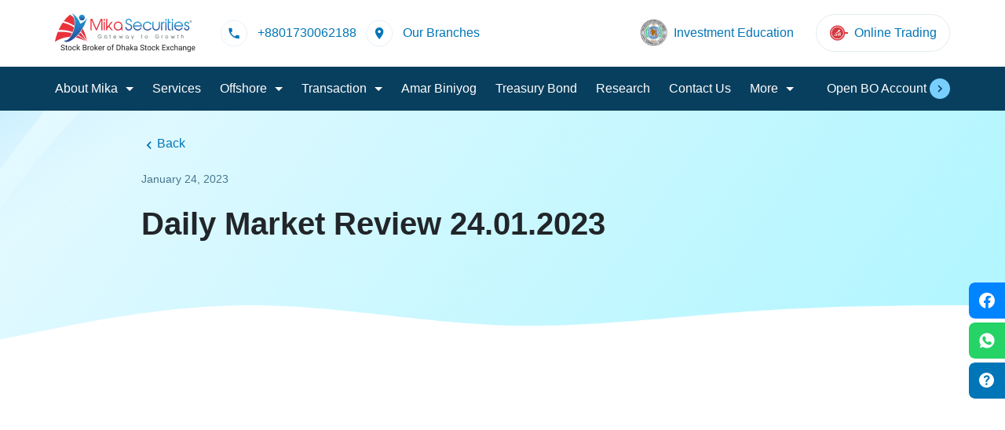

--- FILE ---
content_type: text/html; charset=UTF-8
request_url: https://www.mikasecurities.net/research_landing/daily-market-review-24-01-2023/
body_size: 18985
content:
<!DOCTYPE html><html lang="en-US" prefix="og: https://ogp.me/ns#"><head><script data-no-optimize="1">var litespeed_docref=sessionStorage.getItem("litespeed_docref");litespeed_docref&&(Object.defineProperty(document,"referrer",{get:function(){return litespeed_docref}}),sessionStorage.removeItem("litespeed_docref"));</script> <meta charset="UTF-8"><link rel="profile" href="http://gmpg.org/xfn/11"><meta name="theme-color" content="#3db294"><meta name="viewport" content="width=device-width, initial-scale=1.0">
 <script id="google_gtagjs-js-consent-mode-data-layer" type="litespeed/javascript">window.dataLayer=window.dataLayer||[];function gtag(){dataLayer.push(arguments)}
gtag('consent','default',{"ad_personalization":"denied","ad_storage":"denied","ad_user_data":"denied","analytics_storage":"denied","functionality_storage":"denied","security_storage":"denied","personalization_storage":"denied","region":["AT","BE","BG","CH","CY","CZ","DE","DK","EE","ES","FI","FR","GB","GR","HR","HU","IE","IS","IT","LI","LT","LU","LV","MT","NL","NO","PL","PT","RO","SE","SI","SK"],"wait_for_update":500});window._googlesitekitConsentCategoryMap={"statistics":["analytics_storage"],"marketing":["ad_storage","ad_user_data","ad_personalization"],"functional":["functionality_storage","security_storage"],"preferences":["personalization_storage"]};window._googlesitekitConsents={"ad_personalization":"denied","ad_storage":"denied","ad_user_data":"denied","analytics_storage":"denied","functionality_storage":"denied","security_storage":"denied","personalization_storage":"denied","region":["AT","BE","BG","CH","CY","CZ","DE","DK","EE","ES","FI","FR","GB","GR","HR","HU","IE","IS","IT","LI","LT","LU","LV","MT","NL","NO","PL","PT","RO","SE","SI","SK"],"wait_for_update":500}</script> <title>Daily Market Review 24.01.2023 - Mika Securities-Stock Broker of Dhaka Stock Exchange-DSE</title><meta name="robots" content="follow, index, max-snippet:-1, max-video-preview:-1, max-image-preview:large"/><link rel="canonical" href="https://www.mikasecurities.net/research_landing/daily-market-review-24-01-2023/" /><meta property="og:locale" content="en_US" /><meta property="og:type" content="article" /><meta property="og:title" content="Daily Market Review 24.01.2023 - Mika Securities-Stock Broker of Dhaka Stock Exchange-DSE" /><meta property="og:description" content="..." /><meta property="og:url" content="https://www.mikasecurities.net/research_landing/daily-market-review-24-01-2023/" /><meta property="og:site_name" content="Mika Securities-Stock Broker of Dhaka Stock Exchange-DSE" /><meta property="article:publisher" content="https://www.facebook.com/mika.securities" /><meta property="article:author" content="https://www.facebook.com/mika.securities" /><meta name="twitter:card" content="summary_large_image" /><meta name="twitter:title" content="Daily Market Review 24.01.2023 - Mika Securities-Stock Broker of Dhaka Stock Exchange-DSE" /><meta name="twitter:description" content="..." /><link rel='dns-prefetch' href='//unpkg.com' /><link rel='dns-prefetch' href='//cdnjs.cloudflare.com' /><link rel='dns-prefetch' href='//www.googletagmanager.com' /><link rel="alternate" type="application/rss+xml" title="Mika Securities-Stock Broker of Dhaka Stock Exchange-DSE &raquo; Feed" href="https://www.mikasecurities.net/feed/" /><link rel="alternate" type="application/rss+xml" title="Mika Securities-Stock Broker of Dhaka Stock Exchange-DSE &raquo; Comments Feed" href="https://www.mikasecurities.net/comments/feed/" /><style id="litespeed-ucss">img:is([sizes^="auto,"i]){contain-intrinsic-size:3000px 1500px}*,::after,::before,ul{box-sizing:border-box}:root{--wp--preset--font-size--normal:16px;--wp--preset--font-size--huge:42px;--wp--preset--aspect-ratio--square:1;--wp--preset--aspect-ratio--4-3:4/3;--wp--preset--aspect-ratio--3-4:3/4;--wp--preset--aspect-ratio--3-2:3/2;--wp--preset--aspect-ratio--2-3:2/3;--wp--preset--aspect-ratio--16-9:16/9;--wp--preset--aspect-ratio--9-16:9/16;--wp--preset--color--black:#000000;--wp--preset--color--cyan-bluish-gray:#abb8c3;--wp--preset--color--white:#ffffff;--wp--preset--color--pale-pink:#f78da7;--wp--preset--color--vivid-red:#cf2e2e;--wp--preset--color--luminous-vivid-orange:#ff6900;--wp--preset--color--luminous-vivid-amber:#fcb900;--wp--preset--color--light-green-cyan:#7bdcb5;--wp--preset--color--vivid-green-cyan:#00d084;--wp--preset--color--pale-cyan-blue:#8ed1fc;--wp--preset--color--vivid-cyan-blue:#0693e3;--wp--preset--color--vivid-purple:#9b51e0;--wp--preset--gradient--vivid-cyan-blue-to-vivid-purple:linear-gradient(135deg,rgba(6,147,227,1) 0%,rgb(155,81,224) 100%);--wp--preset--gradient--light-green-cyan-to-vivid-green-cyan:linear-gradient(135deg,rgb(122,220,180) 0%,rgb(0,208,130) 100%);--wp--preset--gradient--luminous-vivid-amber-to-luminous-vivid-orange:linear-gradient(135deg,rgba(252,185,0,1) 0%,rgba(255,105,0,1) 100%);--wp--preset--gradient--luminous-vivid-orange-to-vivid-red:linear-gradient(135deg,rgba(255,105,0,1) 0%,rgb(207,46,46) 100%);--wp--preset--gradient--very-light-gray-to-cyan-bluish-gray:linear-gradient(135deg,rgb(238,238,238) 0%,rgb(169,184,195) 100%);--wp--preset--gradient--cool-to-warm-spectrum:linear-gradient(135deg,rgb(74,234,220) 0%,rgb(151,120,209) 20%,rgb(207,42,186) 40%,rgb(238,44,130) 60%,rgb(251,105,98) 80%,rgb(254,248,76) 100%);--wp--preset--gradient--blush-light-purple:linear-gradient(135deg,rgb(255,206,236) 0%,rgb(152,150,240) 100%);--wp--preset--gradient--blush-bordeaux:linear-gradient(135deg,rgb(254,205,165) 0%,rgb(254,45,45) 50%,rgb(107,0,62) 100%);--wp--preset--gradient--luminous-dusk:linear-gradient(135deg,rgb(255,203,112) 0%,rgb(199,81,192) 50%,rgb(65,88,208) 100%);--wp--preset--gradient--pale-ocean:linear-gradient(135deg,rgb(255,245,203) 0%,rgb(182,227,212) 50%,rgb(51,167,181) 100%);--wp--preset--gradient--electric-grass:linear-gradient(135deg,rgb(202,248,128) 0%,rgb(113,206,126) 100%);--wp--preset--gradient--midnight:linear-gradient(135deg,rgb(2,3,129) 0%,rgb(40,116,252) 100%);--wp--preset--font-size--small:13px;--wp--preset--font-size--medium:20px;--wp--preset--font-size--large:36px;--wp--preset--font-size--x-large:42px;--wp--preset--spacing--20:0.44rem;--wp--preset--spacing--30:0.67rem;--wp--preset--spacing--40:1rem;--wp--preset--spacing--50:1.5rem;--wp--preset--spacing--60:2.25rem;--wp--preset--spacing--70:3.38rem;--wp--preset--spacing--80:5.06rem;--wp--preset--shadow--natural:6px 6px 9px rgba(0, 0, 0, 0.2);--wp--preset--shadow--deep:12px 12px 50px rgba(0, 0, 0, 0.4);--wp--preset--shadow--sharp:6px 6px 0px rgba(0, 0, 0, 0.2);--wp--preset--shadow--outlined:6px 6px 0px -3px rgba(255, 255, 255, 1), 6px 6px rgba(0, 0, 0, 1);--wp--preset--shadow--crisp:6px 6px 0px rgba(0, 0, 0, 1)}:host,:root{--fa-font-brands:normal 400 1em/1 "Font Awesome 6 Brands";--fa-font-regular:normal 400 1em/1 "Font Awesome 6 Free";--fa-font-solid:normal 900 1em/1 "Font Awesome 6 Free"}@font-face{font-display:swap;font-family:"Font Awesome 6 Brands";font-style:normal;font-weight:400;font-display:block;src:url(/wp-content/themes/mika-security/dist/webfonts/fa-brands-400.woff2)format("woff2"),url(/wp-content/themes/mika-security/dist/webfonts/fa-brands-400.ttf)format("truetype")}@font-face{font-display:swap;font-family:"Font Awesome 6 Free";font-style:normal;font-weight:400;font-display:block;src:url(/wp-content/themes/mika-security/dist/webfonts/fa-regular-400.woff2)format("woff2"),url(/wp-content/themes/mika-security/dist/webfonts/fa-regular-400.ttf)format("truetype")}@font-face{font-display:swap;font-family:"Font Awesome 6 Free";font-style:normal;font-weight:900;font-display:block;src:url(/wp-content/themes/mika-security/dist/webfonts/fa-solid-900.woff2)format("woff2"),url(/wp-content/themes/mika-security/dist/webfonts/fa-solid-900.ttf)format("truetype")}@font-face{font-display:swap;font-family:"Font Awesome 5 Brands";font-display:block;font-weight:400;src:url(/wp-content/themes/mika-security/dist/webfonts/fa-brands-400.woff2)format("woff2"),url(/wp-content/themes/mika-security/dist/webfonts/fa-brands-400.ttf)format("truetype")}@font-face{font-display:swap;font-family:"Font Awesome 5 Free";font-display:block;font-weight:900;src:url(/wp-content/themes/mika-security/dist/webfonts/fa-solid-900.woff2)format("woff2"),url(/wp-content/themes/mika-security/dist/webfonts/fa-solid-900.ttf)format("truetype")}@font-face{font-display:swap;font-family:"Font Awesome 5 Free";font-display:block;font-weight:400;src:url(/wp-content/themes/mika-security/dist/webfonts/fa-regular-400.woff2)format("woff2"),url(/wp-content/themes/mika-security/dist/webfonts/fa-regular-400.ttf)format("truetype")}@font-face{font-display:swap;font-family:"FontAwesome";font-display:block;src:url(/wp-content/themes/mika-security/dist/webfonts/fa-solid-900.woff2)format("woff2"),url(/wp-content/themes/mika-security/dist/webfonts/fa-solid-900.ttf)format("truetype")}@font-face{font-display:swap;font-family:"FontAwesome";font-display:block;src:url(/wp-content/themes/mika-security/dist/webfonts/fa-brands-400.woff2)format("woff2"),url(/wp-content/themes/mika-security/dist/webfonts/fa-brands-400.ttf)format("truetype")}@font-face{font-display:swap;font-family:"FontAwesome";font-display:block;src:url(/wp-content/themes/mika-security/dist/webfonts/fa-regular-400.woff2)format("woff2"),url(/wp-content/themes/mika-security/dist/webfonts/fa-regular-400.ttf)format("truetype");unicode-range:u+f003,u+f006,u+f014,u+f016-f017,u+f01a-f01b,u+f01d,u+f022,u+f03e,u+f044,u+f046,u+f05c-f05d,u+f06e,u+f070,u+f087-f088,u+f08a,u+f094,u+f096-f097,u+f09d,u+f0a0,u+f0a2,u+f0a4-f0a7,u+f0c5,u+f0c7,u+f0e5-f0e6,u+f0eb,u+f0f6-f0f8,u+f10c,u+f114-f115,u+f118-f11a,u+f11c-f11d,u+f133,u+f147,u+f14e,u+f150-f152,u+f185-f186,u+f18e,u+f190-f192,u+f196,u+f1c1-f1c9,u+f1d9,u+f1db,u+f1e3,u+f1ea,u+f1f7,u+f1f9,u+f20a,u+f247-f248,u+f24a,u+f24d,u+f255-f25b,u+f25d,u+f271-f274,u+f278,u+f27b,u+f28c,u+f28e,u+f29c,u+f2b5,u+f2b7,u+f2ba,u+f2bc,u+f2be,u+f2c0-f2c1,u+f2c3,u+f2d0,u+f2d2,u+f2d4,u+f2dc}@font-face{font-display:swap;font-family:"FontAwesome";font-display:block;src:url(/wp-content/themes/mika-security/dist/webfonts/fa-v4compatibility.woff2)format("woff2"),url(/wp-content/themes/mika-security/dist/webfonts/fa-v4compatibility.ttf)format("truetype");unicode-range:u+f041,u+f047,u+f065-f066,u+f07d-f07e,u+f080,u+f08b,u+f08e,u+f090,u+f09a,u+f0ac,u+f0ae,u+f0b2,u+f0d0,u+f0d6,u+f0e4,u+f0ec,u+f10a-f10b,u+f123,u+f13e,u+f148-f149,u+f14c,u+f156,u+f15e,u+f160-f161,u+f163,u+f175-f178,u+f195,u+f1f8,u+f219,u+f250,u+f252,u+f27a}body{font-family:"Barlow",sans-serif;font-size:1rem;font-weight:400;line-height:1.5;color:#212529;text-align:left;background-color:#fff;max-width:1920px;margin:0 auto;overflow-x:hidden}:root{--blue:#0786b4;--indigo:#6610f2;--purple:#6f42c1;--pink:#e83e8c;--red:#d6363e;--orange:#fd7e14;--yellow:#ffc107;--green:#28a745;--teal:#20c997;--cyan:#17a2b8;--white:#fff;--gray:#6c757d;--gray-dark:#343a40;--primary:#d6363e;--secondary:#0786b4;--success:#28a745;--info:#17a2b8;--warning:#ffc107;--danger:#d6363e;--light:#f8f9fa;--dark:#343a40;--breakpoint-xs:0;--breakpoint-sm:576px;--breakpoint-md:1140px;--breakpoint-lg:1200px;--breakpoint-xl:1520px;--font-family-sans-serif:-apple-system, BlinkMacSystemFont, "Segoe UI", Roboto, "Helvetica Neue", Arial, "Noto Sans", "Liberation Sans", sans-serif, "Apple Color Emoji", "Segoe UI Emoji", "Segoe UI Symbol", "Noto Color Emoji";--font-family-monospace:SFMono-Regular, Menlo, Monaco, Consolas, "Liberation Mono", "Courier New", monospace}html{font-family:sans-serif;line-height:1.15;-webkit-text-size-adjust:100%;-webkit-tap-highlight-color:#fff0;scroll-behavior:smooth;overflow-x:hidden}.hamburger-menu #main-menu-mobile a,.main-navigation-bar-mobile .logo-wrapper a,footer,main,section{display:block}h2,h3,h4{margin-top:0;margin-bottom:.5rem;font-family:"Poppins",sans-serif;font-weight:500;line-height:1.2}p,ul{margin-top:0;margin-bottom:1rem}ul ul{margin-bottom:0}a{color:#d6363e;text-decoration:none;background-color:#fff0}a:hover{color:#9f2027;text-decoration:underline}img,svg{vertical-align:middle}img{border-style:none;max-width:100%;object-fit:cover;height:auto}svg{overflow:hidden}::-webkit-file-upload-button{font:inherit;-webkit-appearance:button}.container{width:100%;padding-right:15px;padding-left:15px;margin-right:auto;margin-left:auto}@media (min-width:576px){.container{max-width:100%}}@media (min-width:1140px){.container{max-width:100%}}@media (min-width:1200px){.container{max-width:1170px}}@media (min-width:1520px){.container{max-width:1170px}}.row{display:flex;flex-wrap:wrap;margin-right:-15px;margin-left:-15px}.col,.col-lg-4{position:relative;width:100%;padding-right:15px;padding-left:15px}.col{flex-basis:0;flex-grow:1;max-width:100%}@media (min-width:1200px){.col-lg-4{flex:0 0 33.33333%;max-width:33.33333%}}h2{font-size:2rem}h3{font-size:1.75rem}h4{font-size:1.5rem}.btn{display:inline-block;font-weight:400;color:#212529;text-align:center;vertical-align:middle;user-select:none;background-color:#fff0;border:1px solid #fff0;padding:.375rem .75rem;font-size:1rem;border-radius:.25rem}@media (prefers-reduced-motion:reduce){.btn{transition:none}}.btn:hover{color:#212529;text-decoration:none}.btn:focus{box-shadow:0 0 0 .2rem rgb(214 54 62/.25)}.btn:disabled{opacity:.65}.btn:not(:disabled):not(.disabled){cursor:pointer}.btn-primary{color:#fff;background-color:#d6363e;border-color:#d6363e}.btn-primary:hover{color:#fff;background-color:#bf272f;border-color:#b4252c}.btn-primary:focus{color:#fff;background-color:#bf272f;border-color:#b4252c;box-shadow:0 0 0 .2rem rgb(220 84 91/.5)}.btn-primary:disabled{color:#fff;background-color:#d6363e;border-color:#d6363e}.btn-primary:not(:disabled):not(.disabled):active{color:#fff;background-color:#b4252c;border-color:#aa2329}.btn-primary:not(:disabled):not(.disabled):active:focus{box-shadow:0 0 0 .2rem rgb(220 84 91/.5)}.align-items-center{align-items:center!important}body>.overlay{width:100%;height:100%;position:fixed;left:0;top:0;background-color:rgb(0 0 0/.5);display:none;z-index:900;transition:all .3s ease}@media (max-width:1139.98px){.only-mobile{display:block}}.close-menu-icon{display:none}.sticky-soical{position:fixed;top:50%;right:0;padding:0;margin:0;z-index:9999;list-style:none}.sticky-soical li{padding-bottom:5px;transition:all .25s ease-out}.sticky-soical li:hover img{transform:scale(1.1);transition:all .25s ease-in}.to-top{width:40px;height:40px;display:block;background-color:#093f5e;color:#fff;position:fixed;bottom:30px;right:30px;z-index:99;text-align:center;line-height:40px;font-size:20px;cursor:pointer;transform:translateY(100px);opacity:0;border-radius:50%;transition:.3s}@media (prefers-reduced-motion:reduce){.to-top{transition:none}}.to-top svg{transform:rotate(90deg);position:relative;top:-4px}.to-top:hover{background-color:#093f5e;color:#fff}.btn{display:inline-flex;justify-content:center;align-items:center;transition:all .3s ease;border-radius:0;font-size:16px;line-height:24px;font-family:"Barlow",sans-serif}.btn:active,.btn:focus{box-shadow:none;outline:0}.btn-primary{border-radius:35px;min-height:48px;min-width:125px;padding:16px 24px;font-weight:600;line-height:24px;font-size:16px}.btn-primary span{padding-left:10px}footer{position:relative;z-index:9;background:#093f5e}footer::after{position:absolute;content:"";background-image:url(/wp-content/themes/mika-security/dist/1e74761360578888a70d.png);width:100%;bottom:0;height:100%;background-position:left;background-size:cover;z-index:-1}footer .bottom-part{padding:24px 0;color:rgb(255 255 255/.6);border-top:1px solid rgb(255 255 255/.1)}footer .bottom-part .container{display:flex;align-items:center;justify-content:space-between}footer .bottom-part .copyright-links a,footer .bottom-part .copyright-text{font-weight:500;font-size:14px;line-height:24px}footer .bottom-part .copyright-links a{color:rgb(255 255 255/.6);margin-left:30px}footer .widget-part{padding:60px 0}footer .widget-part .container{display:flex;justify-content:space-between}footer .widget-part .widget-title{font-weight:600;font-size:18px;line-height:28px;margin-bottom:20px;color:#fff}footer .widget-part ul{padding:0;margin-bottom:30px;list-style:none}footer .widget-part ul li{margin-bottom:8px}footer .widget-part ul a{color:rgb(255 255 255/.6)}footer .widget-part ul a:hover{text-decoration:none;color:#fff}footer .social-links{display:flex}footer .social-links a{margin-left:16px;width:38px;height:38px;border:1px solid #78cfff;justify-content:center;border-radius:50%}footer .social-links a svg{width:15px}footer .social-links a path{fill:#78cfff}footer .social-links a:hover{text-decoration:none;border-color:#fff}.main-navigation-bar .bottom-part .right-part a:hover svg path,footer .social-links a:hover svg path{fill:#fff}footer .top-part{padding:50px 0;border-bottom:1px solid rgb(255 255 255/.1)}.main-navigation-bar .top-part .container,footer .top-part .container{display:flex;justify-content:space-between;align-items:flex-start}.main-navigation-bar .top-part .container .left-part,footer .social-links a,footer .top-part .left-part{display:flex;align-items:center}footer .top-part .left-part .logo-part{margin-right:30px}footer .top-part .left-part a{margin-right:30px;color:#fff;font-weight:500;font-size:18px;line-height:30px}footer .top-part .left-part a span{padding-right:8px}footer .top-part .left-part a span img{max-width:38px;height:auto}.main-navigation-bar ul#main-menu>li>a:hover,footer .top-part .left-part a:hover{text-decoration:none}footer .only-mobile{display:none}@media (max-width:1199.98px){footer .bottom-part{padding:30px 0}footer .bottom-part .container{display:flex;flex-direction:column;text-align:center}footer .bottom-part .copyright-text{margin-bottom:25px}footer .bottom-part .copyright-links a{text-decoration:underline;margin:5px 10px}footer .only-mobile{display:block}footer .top-part{display:flex;padding:50px 0 14px}footer .top-part .logo-part{display:flex;justify-content:space-between;width:100%;margin-bottom:30px;margin-right:0!important;flex-direction:column}footer .top-part .right-part{display:none}footer .top-part .contact-links a{margin:0 16px 12px 0;display:block}footer .top-part .left-part{display:flex;flex-wrap:wrap;grid-template-columns:auto auto}footer .top-part .left-part a{white-space:nowrap}footer .top-part .left-part .social-links{margin-top:25px;display:flex}footer .top-part .left-part .social-links a{margin:0 16px 0 0;display:flex}footer .widget-part{padding:30px 0}footer .widget-part .container{flex-direction:column}footer .widget-part .each-widget-column{width:100%;margin:0}footer .widget-part .container>div:last-of-type>div:last-of-type{margin-bottom:0}}footer .each-footer-widget-wrapper{margin-bottom:30px}footer .each-footer-widget-wrapper .widget-title{margin-bottom:0;display:flex;justify-content:space-between}footer .each-footer-widget-wrapper .widget-title~div{padding:8px 0 0}footer .each-footer-widget-wrapper ul,footer .each-footer-widget-wrapper ul li{margin-bottom:0}footer .each-footer-widget-wrapper ul a{padding:12px 0 0;margin:0;display:block}.main-navigation-bar{position:fixed;width:100%;top:0;left:0;z-index:1000}.main-navigation-bar .top-part{background-color:#fff;z-index:1;position:relative}.main-navigation-bar .bottom-part{z-index:2;transition:all .3s ease;background:#093f5e}.main-navigation-bar .top-part .container{padding-top:14px;padding-bottom:14px;align-items:center}.main-navigation-bar .top-part .container .left-part>a{margin-right:12px;color:#0075b7;font-weight:500;font-size:16px;line-height:26px}.main-navigation-bar .top-part .container .left-part>a svg{width:35px;height:35px;margin-right:8px}.main-navigation-bar .top-part .container .left-part>a:hover{text-decoration:none;color:#d6363e}.main-navigation-bar .bottom-part .right-part a:hover svg rect,.main-navigation-bar .top-part .container .left-part>a:hover svg path{fill:#d6363e}.main-navigation-bar .top-part .container .right-part{display:flex;gap:12px;align-items:center}.main-navigation-bar .top-part .container .right-part a{margin-left:12px;display:flex;align-items:center;color:#093f5e;border-radius:32px;padding:10px 16px;font-weight:500;font-size:16px;line-height:26px;min-height:48px;background-color:rgb(214 54 62/.1);transition:all .3s ease}.main-navigation-bar .top-part .container .right-part a:hover{background-color:rgb(214 54 62/.31);text-decoration:none}.main-navigation-bar .top-part .container .right-part a:first-child{background-color:#fff0;color:#0075b7;font-weight:500;font-size:16px;line-height:26px}.main-navigation-bar .top-part .container .right-part a:first-child img{position:relative;top:-1px;max-width:34px;height:auto}.main-navigation-bar .top-part .container .right-part a:first-child:hover{color:#d6363e}.main-navigation-bar .top-part .container .right-part a:nth-child(2){background-color:#fff0;border:1px solid rgb(13 89 132/.12);transition:all .25s ease-in-out;color:#0075b7;font-weight:500;font-size:16px;line-height:26px}.main-navigation-bar .top-part .container .right-part a:nth-child(2) img{position:relative;top:-1px;max-width:18px;height:18px}.main-navigation-bar .top-part .container .right-part a:nth-child(2):hover{border:1px solid #0075b7;transition:all .25s ease-out}.main-navigation-bar .top-part .container .right-part a:last-child img{max-width:24px;height:24px}.main-navigation-bar .top-part .container .right-part img{margin-right:8px}.main-navigation-bar ul#main-menu{margin:0;display:flex;padding:0}.main-navigation-bar ul#main-menu>li{margin-right:24px;position:relative}.main-navigation-bar ul#main-menu>li>a{font-weight:500;font-size:16px;color:#fff;line-height:56px}.main-navigation-bar .bottom-part .container{display:flex;align-items:center;justify-content:space-between}.hamburger-menu ul,.main-navigation-bar .bottom-part ul{list-style:none;padding:0}.main-navigation-bar .bottom-part .right-part a{display:flex;align-items:center;font-weight:500;font-size:16px;color:#fff;line-height:26px}.main-navigation-bar .bottom-part .right-part a svg{margin-left:4px;transition:all .25 ease}.main-navigation-bar .bottom-part .right-part a:hover{text-decoration:none}.main-navigation-bar .bottom-part .right-part a:hover svg{transition:all .25 ease}.main-navigation-bar .logo-wrapper{margin-right:30px}@media (max-width:1199.98px){.main-navigation-bar{display:none}}.main-navigation-bar li.menu-item-has-children{cursor:pointer;position:relative}.main-navigation-bar li.menu-item-has-children>a{padding-right:20px;line-height:56px}.main-navigation-bar li.menu-item-has-children>a:after{content:"";position:absolute;right:0;top:calc(50% - 2px);width:5px;height:5px;border-left:5px solid #fff0;border-right:5px solid #fff0;border-top:5px solid #fff;transition:all .2s ease}.main-navigation-bar li.menu-item-has-children:hover>a:after{transform:rotate(180deg)}.main-navigation-bar li.menu-item-has-children:hover .dropdown-menu{visibility:visible;opacity:1;z-index:1;transform:translateY(0);transition-delay:0s,0s,.3s;padding:20px 8px}.main-navigation-bar li.menu-item-has-children .dropdown-menu{padding:8px 0 20px;position:absolute;background:#fff;min-width:320px;box-shadow:0 4px 24px rgb(0 0 0/.06);border-radius:16px;left:0;top:56px;overflow:hidden;visibility:hidden;opacity:0;transform:translateY(10px);transition:all .25s ease-in-out 0s,visibility 0s linear .25s,z-index 0s linear .01s}.main-navigation-bar li.menu-item-has-children .dropdown-menu li{padding:0 12px}.main-navigation-bar li.menu-item-has-children .dropdown-menu a{text-decoration:none;color:#093f5e;padding:12px 0;display:flex;border-bottom:1px solid rgb(9 63 94/.08);font-weight:500;transition:all .25s ease-in-out}.main-navigation-bar li.menu-item-has-children .dropdown-menu a:hover{color:#d6363e;transition:all .25s ease-in}.main-navigation-bar-mobile{display:none;position:fixed;top:0;left:0;width:100%;z-index:1000;background-color:#fff}.main-navigation-bar-mobile .logo-wrapper{max-width:134px}@media (max-width:1199.98px){.main-navigation-bar-mobile{display:block}}.main-navigation-bar-mobile .top-part{display:flex;align-items:center;justify-content:space-between;padding:8px 15px;border-bottom:1px solid #f1f8fc;background-color:#fff;z-index:2;position:relative}.main-navigation-bar-mobile .top-part .right-part{display:flex;align-items:center}.main-navigation-bar-mobile .top-part .right-part .links a,.main-navigation-bar-mobile .top-part .right-part .toggler{margin-left:20px}.main-navigation-bar-mobile .top-part .right-part .links{display:flex}.main-navigation-bar-mobile .bottom-part{padding:12px 15px;display:flex;flex-wrap:wrap;transition:all .3s ease;z-index:1;background-color:#fff;justify-content:center}.main-navigation-bar-mobile .bottom-part a{background:rgb(214 54 62/.1);mix-blend-mode:normal;border-radius:32px;padding:8px 20px;font-weight:600;font-size:14px;color:#093f5e;line-height:24px;margin-right:12px;margin-bottom:20px}.main-navigation-bar-mobile .bottom-part a img{margin-right:5px;max-height:20px;width:20px}.hamburger-menu{background:#f1f8fc;width:100%;top:54px;left:0;position:fixed;z-index:100%;height:calc(100% - 54px);max-height:calc(100% - 54px);overflow-y:auto;overflow:hidden;visibility:hidden;opacity:0;transform:translateY(10px);transition:all .25s ease-in-out 0s,visibility 0s linear .25s,z-index 0s linear .01s}.hamburger-menu #main-menu-mobile{list-style:none;width:100%}.hamburger-menu #main-menu-mobile>li{margin:0 15px;border-bottom:1px solid rgb(9 63 94/.08);position:relative}.hamburger-menu #main-menu-mobile>li>a{display:block;font-weight:500;font-size:18px;padding:24px 0 12px;color:#093f5e}.hamburger-menu #main-menu-mobile>li>a:active,.hamburger-menu #main-menu-mobile>li>a:focus,.hamburger-menu #main-menu-mobile>li>a:hover{text-decoration:none}.hamburger-menu #main-menu-mobile>li.menu-item-has-children>a:after{content:"";position:absolute;right:0;top:34px;width:6px;height:6px;border-left:6px solid #fff0;border-right:6px solid #fff0;border-top:6px solid #000;transition:all .2s ease}.hamburger-menu #main-menu-mobile ul.dropdown-menu li{margin-bottom:16px}.banner.single a.back,.hamburger-menu #main-menu-mobile ul.dropdown-menu a,.you-may-also-like .post-wrapper .content p{font-weight:500;font-size:16px;line-height:26px;color:#0075b7}.banner{position:relative;margin-bottom:50px;background-image:url(/wp-content/themes/mika-security/dist/d577b170b0ce8ea1c7b9.png);background-repeat:no-repeat;background-size:100% 100%}@media (max-width:1199.98px){.banner{height:100%}}.banner .wrapper{padding-top:50px;padding-bottom:50px}@media (max-width:1199.98px){.banner .wrapper{padding-bottom:0}}.banner .wrapper .content-wrap{max-width:540px;width:100%}@media (max-width:1199.98px){.banner .wrapper .content-wrap{padding-bottom:50px}}.banner .wrapper .content-wrap .title{font-weight:600;font-size:40px;line-height:50px;max-width:460px}@media (max-width:1199.98px){.banner .wrapper .content-wrap .title{font-size:32px;line-height:44px;padding-bottom:10px}}.banner.single{height:100%}.banner.single a.back{display:flex;align-items:center}.banner.single a.back svg{position:relative;top:2px}.banner.single::before{height:420px}.banner.single .wrapper .content-wrap .title{margin-top:20px;max-width:90%;padding-bottom:15px}@media (max-width:1199.98px){.banner.single .wrapper .content-wrap .title{max-width:100%}}.banner.single .date{font-weight:500;font-size:14px;line-height:24px;color:rgb(9 63 94/.7);display:block;margin-bottom:5px;padding-top:20px}.you-may-also-like{background:#f1f8fc;padding:100px 0}@media (max-width:1199.98px){.you-may-also-like{padding:50px 0}}.you-may-also-like .top{padding-bottom:50px;display:flex;justify-content:space-between}@media (max-width:1199.98px){.you-may-also-like .top .btn{display:none}}.you-may-also-like .top h2{font-weight:600;font-size:38px;line-height:48px;color:#093f5e}@media (max-width:1199.98px){.you-may-also-like .top h2{font-size:28px;line-height:40px}}.you-may-also-like .top .btn{text-transform:uppercase}.you-may-also-like .post-wrapper .post{margin-bottom:30px}.you-may-also-like .post-wrapper .image{background:#fff;border-radius:20px;padding:10px;display:flex;justify-content:center;margin-bottom:20px}.you-may-also-like .post-wrapper .image img{max-width:100%;width:100%;max-height:177px;object-fit:cover}@media (max-width:1199.98px){.you-may-also-like .post-wrapper .image img{max-height:100%}}.you-may-also-like .post-wrapper .content .date{font-weight:500;font-size:14px;line-height:24px;color:rgb(9 63 94/.7);display:block;margin-bottom:5px}.you-may-also-like .post-wrapper .content h4{font-weight:600;font-size:22px;line-height:34px;color:#093f5e;margin-bottom:10px}.you-may-also-like .post-wrapper .content p{color:#093f5e}.you-may-also-like .post-wrapper .content .btn-special{width:auto;height:42px;border-radius:35px;display:inline-flex;align-items:center;font-weight:700;font-size:14px;line-height:24px;color:#093f5e;padding:10px 16px 10px 0;transition:all .3s ease}.you-may-also-like .post-wrapper .content .btn-special span{height:42px;width:42px;display:flex;justify-content:center;align-items:center;background:#fff;position:relative;left:-2px;border-radius:32px;margin-right:12px;transition:all .2s ease}.you-may-also-like .post-wrapper .content .btn-special:hover{background-color:#0075b7;color:#fff}.you-may-also-like .post-wrapper .content .btn-special:hover span{width:22px;height:22px;margin-left:10px}.posts_content{padding:50px 0 100px}@media (max-width:1199.98px){.posts_content{padding:0 0 50px}}.posts_content .wrapper{max-width:720px;margin:0 auto}.banner.single .wrapper .content-wrap{max-width:920px;margin:0 auto;text-align:left;padding-bottom:50px;margin-top:120px!important}</style><link rel="preload" as="image" href="https://www.mikasecurities.net/wp-content/uploads/2022/05/mika-logo.png.webp"><link rel="preload" as="image" href="https://www.mikasecurities.net/wp-content/uploads/2022/04/edu.svg"><link rel="preload" as="image" href="https://www.mikasecurities.net/wp-content/uploads/2022/04/2155839_day_investor_shares_stocks_trader_icon-1.svg"><link rel="preload" as="image" href="https://www.mikasecurities.net/wp-content/uploads/2022/05/mika-logo.png.webp"><link rel="preload" as="image" href="https://www.mikasecurities.net/wp-content/uploads/2022/04/edu.svg"><link rel="preload" as="image" href="https://www.mikasecurities.net/wp-content/uploads/2022/04/2155839_day_investor_shares_stocks_trader_icon-1.svg"><link rel="preload" as="image" href="https://www.mikasecurities.net/wp-content/themes/mika-security/dist/img/facebook.svg"><link rel="preload" as="image" href="https://www.mikasecurities.net/wp-content/themes/mika-security/dist/img/whatsapp.svg"><link rel="preload" as="image" href="https://www.mikasecurities.net/wp-content/themes/mika-security/dist/img/support.svg"> <script type="litespeed/javascript" data-src="https://www.mikasecurities.net/wp-includes/js/jquery/jquery.min.js" id="jquery-core-js"></script>  <script type="litespeed/javascript" data-src="https://www.googletagmanager.com/gtag/js?id=G-DL3R2N9TVJ" id="google_gtagjs-js"></script> <script id="google_gtagjs-js-after" type="litespeed/javascript">window.dataLayer=window.dataLayer||[];function gtag(){dataLayer.push(arguments)}
gtag("set","linker",{"domains":["www.mikasecurities.net"]});gtag("js",new Date());gtag("set","developer_id.dZTNiMT",!0);gtag("config","G-DL3R2N9TVJ");gtag("config","AW-665882510")</script> <link rel="https://api.w.org/" href="https://www.mikasecurities.net/wp-json/" /><link rel="EditURI" type="application/rsd+xml" title="RSD" href="https://www.mikasecurities.net/xmlrpc.php?rsd" /><meta name="generator" content="WordPress 6.8.3" /><link rel='shortlink' href='https://www.mikasecurities.net/?p=2418' /><link rel="alternate" title="oEmbed (JSON)" type="application/json+oembed" href="https://www.mikasecurities.net/wp-json/oembed/1.0/embed?url=https%3A%2F%2Fwww.mikasecurities.net%2Fresearch_landing%2Fdaily-market-review-24-01-2023%2F" /><link rel="alternate" title="oEmbed (XML)" type="text/xml+oembed" href="https://www.mikasecurities.net/wp-json/oembed/1.0/embed?url=https%3A%2F%2Fwww.mikasecurities.net%2Fresearch_landing%2Fdaily-market-review-24-01-2023%2F&#038;format=xml" /><meta name="generator" content="Site Kit by Google 1.170.0" /><meta name="generator" content="performance-lab 4.0.1; plugins: "><noscript>
<img height="1" width="1" style="display:none" alt="fbpx"
src="https://www.facebook.com/tr?id=916946938986997&ev=PageView&noscript=1" />
</noscript> <script type="litespeed/javascript">(function(w,d,s,l,i){w[l]=w[l]||[];w[l].push({'gtm.start':new Date().getTime(),event:'gtm.js'});var f=d.getElementsByTagName(s)[0],j=d.createElement(s),dl=l!='dataLayer'?'&l='+l:'';j.async=!0;j.src='https://www.googletagmanager.com/gtm.js?id='+i+dl;f.parentNode.insertBefore(j,f)})(window,document,'script','dataLayer','GTM-KHWKW6J')</script> <link rel="icon" href="https://www.mikasecurities.net/wp-content/uploads/2022/04/favicon.png" sizes="32x32" /><link rel="icon" href="https://www.mikasecurities.net/wp-content/uploads/2022/04/favicon.png" sizes="192x192" /><link rel="apple-touch-icon" href="https://www.mikasecurities.net/wp-content/uploads/2022/04/favicon.png" /><meta name="msapplication-TileImage" content="https://www.mikasecurities.net/wp-content/uploads/2022/04/favicon.png" /></head><body class="wp-singular research_landing-template-default single single-research_landing postid-2418 wp-custom-logo wp-embed-responsive wp-theme-mika-security">
<noscript>
<iframe data-lazyloaded="1" src="about:blank" data-litespeed-src="https://www.googletagmanager.com/ns.html?id=GTM-KHWKW6J" height="0" width="0" style="display:none;visibility:hidden"></iframe>
</noscript><div class="overlay"></div><div class="site" id="page" data-post-id="2418"><div class="main-navigation-bar "><div class="top-part"><div class="container"><div class="left-part"><div class="logo-wrapper">
<a href="https://www.mikasecurities.net/" class="custom-logo-link" rel="home"><img width="181" height="50" src="https://www.mikasecurities.net/wp-content/uploads/2022/05/mika-logo.png.webp" class="custom-logo" alt="Mika Securities-Stock Broker of Dhaka Stock Exchange-DSE" decoding="sync" fetchpriority="high"/></a></div>
<a     href="tel:+8801730062188"    title="Contact"  > <svg width="35" height="34" viewBox="0 0 35 34" fill="none" xmlns="http://www.w3.org/2000/svg">
<path d="M13.0705 16.0925C14.1505 18.215 15.8905 19.9475 18.013 21.035L19.663 19.385C19.8655 19.1825 20.1655 19.115 20.428 19.205C21.268 19.4825 22.1755 19.6325 23.1055 19.6325C23.518 19.6325 23.8555 19.97 23.8555 20.3825V23C23.8555 23.4125 23.518 23.75 23.1055 23.75C16.063 23.75 10.3555 18.0425 10.3555 11C10.3555 10.5875 10.693 10.25 11.1055 10.25H13.7305C14.143 10.25 14.4805 10.5875 14.4805 11C14.4805 11.9375 14.6305 12.8375 14.908 13.6775C14.9905 13.94 14.9305 14.2325 14.7205 14.4425L13.0705 16.0925Z" fill="#0075B7"/>
<rect x="0.60553" y="0.5" width="33" height="33" rx="16.5" stroke="#0075B7" stroke-opacity="0.1"/>
</svg>
+8801730062188 </a><a     href="https://mikasecurities.net/location/"    title="Contact"  > <svg width="35" height="34" viewBox="0 0 35 34" fill="none" xmlns="http://www.w3.org/2000/svg">
<path d="M17.1055 9.5C14.203 9.5 11.8555 11.8475 11.8555 14.75C11.8555 18.6875 17.1055 24.5 17.1055 24.5C17.1055 24.5 22.3555 18.6875 22.3555 14.75C22.3555 11.8475 20.008 9.5 17.1055 9.5ZM17.1055 16.625C16.0705 16.625 15.2305 15.785 15.2305 14.75C15.2305 13.715 16.0705 12.875 17.1055 12.875C18.1405 12.875 18.9805 13.715 18.9805 14.75C18.9805 15.785 18.1405 16.625 17.1055 16.625Z" fill="#0075B7"/>
<rect x="0.60553" y="0.5" width="33" height="33" rx="16.5" stroke="#0075B7" stroke-opacity="0.1"/>
</svg>
Our Branches </a></div><div class="right-part"><a href="http://www.finlitbd.com/bn/index.php" target="__blank" title="Investment Education">
<span><img width="35" height="38" src="https://www.mikasecurities.net/wp-content/uploads/2022/04/edu.svg" class="attachment-thumbnail size-thumbnail" alt="edu" decoding="sync" fetchpriority="high"/></span>
Investment Education                    </a>
<a href="https://biniyog.mikasecurities.net/app/dashboard" target="__blank" title="Online Trading">
<span><img width="25" height="24" src="https://www.mikasecurities.net/wp-content/uploads/2022/04/2155839_day_investor_shares_stocks_trader_icon-1.svg" class="attachment-thumbnail size-thumbnail" alt="share market logo" decoding="sync" fetchpriority="high"/></span>
Online Trading                    </a></div></div></div><div class="bottom-part"><div class="container"><div class="left-part"><div class="menu-primary-menu-or-main-menu-container"><ul id="main-menu" class=""><li itemscope="itemscope" itemtype="https://www.schema.org/SiteNavigationElement" id="menu-item-22" class="menu-item menu-item-type-custom menu-item-object-custom menu-item-has-children dropdown menu-item-22 nav-item"><a title="About Mika" href="#" data-toggle="dropdown" aria-haspopup="true" aria-expanded="false" class="dropdown-toggle nav-link" id="menu-item-dropdown-22">About Mika</a><ul class="dropdown-menu" aria-labelledby="menu-item-dropdown-22" role="menu"><li itemscope="itemscope" itemtype="https://www.schema.org/SiteNavigationElement" id="menu-item-184" class="menu-item menu-item-type-post_type menu-item-object-page menu-item-184 nav-item"><a title="Who We Are" href="https://www.mikasecurities.net/who-we-are/" class="dropdown-item">Who We Are</a></li><li itemscope="itemscope" itemtype="https://www.schema.org/SiteNavigationElement" id="menu-item-185" class="menu-item menu-item-type-post_type menu-item-object-page menu-item-185 nav-item"><a title="Our Strategy" href="https://www.mikasecurities.net/our-strategy/" class="dropdown-item">Our Strategy</a></li><li itemscope="itemscope" itemtype="https://www.schema.org/SiteNavigationElement" id="menu-item-187" class="menu-item menu-item-type-post_type menu-item-object-page menu-item-187 nav-item"><a title="Guide to Invest" href="https://www.mikasecurities.net/guide-to-invest/" class="dropdown-item">Guide to Invest</a></li></ul></li><li itemscope="itemscope" itemtype="https://www.schema.org/SiteNavigationElement" id="menu-item-209" class="menu-item menu-item-type-post_type menu-item-object-page menu-item-209 nav-item"><a title="Services" href="https://www.mikasecurities.net/products-services/" class="nav-link">Services</a></li><li itemscope="itemscope" itemtype="https://www.schema.org/SiteNavigationElement" id="menu-item-24" class="menu-item menu-item-type-custom menu-item-object-custom menu-item-has-children dropdown menu-item-24 nav-item"><a title="Offshore" href="#" data-toggle="dropdown" aria-haspopup="true" aria-expanded="false" class="dropdown-toggle nav-link" id="menu-item-dropdown-24">Offshore</a><ul class="dropdown-menu" aria-labelledby="menu-item-dropdown-24" role="menu"><li itemscope="itemscope" itemtype="https://www.schema.org/SiteNavigationElement" id="menu-item-247" class="menu-item menu-item-type-post_type menu-item-object-page menu-item-247 nav-item"><a title="NRB Invest" href="https://www.mikasecurities.net/nrb-invest/" class="dropdown-item">NRB Invest</a></li><li itemscope="itemscope" itemtype="https://www.schema.org/SiteNavigationElement" id="menu-item-248" class="menu-item menu-item-type-post_type menu-item-object-page menu-item-248 nav-item"><a title="Foreign Invest" href="https://www.mikasecurities.net/foreign-invest/" class="dropdown-item">Foreign Invest</a></li><li itemscope="itemscope" itemtype="https://www.schema.org/SiteNavigationElement" id="menu-item-1576" class="menu-item menu-item-type-post_type menu-item-object-page menu-item-1576 nav-item"><a title="Why Invest in Bangladesh" href="https://www.mikasecurities.net/why-invest-in-bd/" class="dropdown-item">Why Invest in Bangladesh</a></li></ul></li><li itemscope="itemscope" itemtype="https://www.schema.org/SiteNavigationElement" id="menu-item-337" class="menu-item menu-item-type-custom menu-item-object-custom menu-item-has-children dropdown menu-item-337 nav-item"><a title="Transaction" href="#" data-toggle="dropdown" aria-haspopup="true" aria-expanded="false" class="dropdown-toggle nav-link" id="menu-item-dropdown-337">Transaction</a><ul class="dropdown-menu" aria-labelledby="menu-item-dropdown-337" role="menu"><li itemscope="itemscope" itemtype="https://www.schema.org/SiteNavigationElement" id="menu-item-338" class="menu-item menu-item-type-post_type menu-item-object-page menu-item-338 nav-item"><a title="Fund Deposit" href="https://www.mikasecurities.net/fund-deposit/" class="dropdown-item">Fund Deposit</a></li><li itemscope="itemscope" itemtype="https://www.schema.org/SiteNavigationElement" id="menu-item-339" class="menu-item menu-item-type-post_type menu-item-object-page menu-item-339 nav-item"><a title="Fund Withdraw" href="https://www.mikasecurities.net/fund-withdraw/" class="dropdown-item">Fund Withdraw</a></li></ul></li><li itemscope="itemscope" itemtype="https://www.schema.org/SiteNavigationElement" id="menu-item-2351" class="menu-item menu-item-type-post_type menu-item-object-page menu-item-2351 nav-item"><a title="Amar Biniyog" href="https://www.mikasecurities.net/amar-biniyog/" class="nav-link">Amar Biniyog</a></li><li itemscope="itemscope" itemtype="https://www.schema.org/SiteNavigationElement" id="menu-item-2762" class="menu-item menu-item-type-post_type menu-item-object-page menu-item-2762 nav-item"><a title="Treasury Bond" href="https://www.mikasecurities.net/treasury-bond/" class="nav-link">Treasury Bond</a></li><li itemscope="itemscope" itemtype="https://www.schema.org/SiteNavigationElement" id="menu-item-510" class="menu-item menu-item-type-post_type menu-item-object-page menu-item-510 nav-item"><a title="Research" href="https://www.mikasecurities.net/research/" class="nav-link">Research</a></li><li itemscope="itemscope" itemtype="https://www.schema.org/SiteNavigationElement" id="menu-item-340" class="menu-item menu-item-type-post_type menu-item-object-page menu-item-340 nav-item"><a title="Contact Us" href="https://www.mikasecurities.net/contact-us/" class="nav-link">Contact Us</a></li><li itemscope="itemscope" itemtype="https://www.schema.org/SiteNavigationElement" id="menu-item-351" class="menu-item menu-item-type-custom menu-item-object-custom menu-item-has-children dropdown menu-item-351 nav-item"><a title="More" href="#" data-toggle="dropdown" aria-haspopup="true" aria-expanded="false" class="dropdown-toggle nav-link" id="menu-item-dropdown-351">More</a><ul class="dropdown-menu" aria-labelledby="menu-item-dropdown-351" role="menu"><li itemscope="itemscope" itemtype="https://www.schema.org/SiteNavigationElement" id="menu-item-353" class="menu-item menu-item-type-post_type menu-item-object-page menu-item-353 nav-item"><a title="Knowledge &#038; Inspiration" href="https://www.mikasecurities.net/knowledge-inspiration/" class="dropdown-item">Knowledge &#038; Inspiration</a></li><li itemscope="itemscope" itemtype="https://www.schema.org/SiteNavigationElement" id="menu-item-1780" class="menu-item menu-item-type-post_type menu-item-object-page menu-item-1780 nav-item"><a title="Open BO Account Online" href="https://www.mikasecurities.net/open-bo-account-online/" class="dropdown-item">Open BO Account Online</a></li><li itemscope="itemscope" itemtype="https://www.schema.org/SiteNavigationElement" id="menu-item-352" class="menu-item menu-item-type-post_type menu-item-object-page menu-item-352 nav-item"><a title="Important Forms" href="https://www.mikasecurities.net/important-forms/" class="dropdown-item">Important Forms</a></li><li itemscope="itemscope" itemtype="https://www.schema.org/SiteNavigationElement" id="menu-item-377" class="menu-item menu-item-type-post_type menu-item-object-page menu-item-377 nav-item"><a title="Knowledge Point" href="https://www.mikasecurities.net/knowledge-point/" class="dropdown-item">Knowledge Point</a></li><li itemscope="itemscope" itemtype="https://www.schema.org/SiteNavigationElement" id="menu-item-1183" class="menu-item menu-item-type-post_type menu-item-object-page menu-item-1183 nav-item"><a title="Tax Calculation" href="https://www.mikasecurities.net/tax-calculation/" class="dropdown-item">Tax Calculation</a></li><li itemscope="itemscope" itemtype="https://www.schema.org/SiteNavigationElement" id="menu-item-1211" class="menu-item menu-item-type-post_type menu-item-object-page menu-item-1211 nav-item"><a title="Career" href="https://www.mikasecurities.net/career/" class="dropdown-item">Career</a></li><li itemscope="itemscope" itemtype="https://www.schema.org/SiteNavigationElement" id="menu-item-1230" class="menu-item menu-item-type-post_type menu-item-object-page menu-item-1230 nav-item"><a title="Useful Links" href="https://www.mikasecurities.net/useful-links/" class="dropdown-item">Useful Links</a></li></ul></li></ul></div></div><div class="right-part">
<a     href="https://mikasecurities.net/open-bo-account/"    title="Open account"  > Open BO Account<svg width="26" height="26" viewBox="0 0 26 26" fill="none" xmlns="http://www.w3.org/2000/svg">
<rect width="26" height="26" rx="13" fill="#78CFFF"/>
<path d="M11.515 8.5L10.4575 9.5575L13.8925 13L10.4575 16.4425L11.515 17.5L16.015 13L11.515 8.5Z" fill="#093F5E"/>
</svg>
</a></div></div></div></div><div class="main-navigation-bar-mobile"><div class="content"><div class="top-part"><div class="logo-wrapper">
<a href="https://www.mikasecurities.net/" class="custom-logo-link" rel="home"><img width="181" height="50" src="https://www.mikasecurities.net/wp-content/uploads/2022/05/mika-logo.png.webp" class="custom-logo" alt="Mika Securities-Stock Broker of Dhaka Stock Exchange-DSE" decoding="sync" fetchpriority="high"/></a></div><div class="right-part"><div class="links">
<a     href="http://+8801730062188"    title="Contact"  > <svg width="35" height="34" viewBox="0 0 35 34" fill="none" xmlns="http://www.w3.org/2000/svg">
<path d="M13.0705 16.0925C14.1505 18.215 15.8905 19.9475 18.013 21.035L19.663 19.385C19.8655 19.1825 20.1655 19.115 20.428 19.205C21.268 19.4825 22.1755 19.6325 23.1055 19.6325C23.518 19.6325 23.8555 19.97 23.8555 20.3825V23C23.8555 23.4125 23.518 23.75 23.1055 23.75C16.063 23.75 10.3555 18.0425 10.3555 11C10.3555 10.5875 10.693 10.25 11.1055 10.25H13.7305C14.143 10.25 14.4805 10.5875 14.4805 11C14.4805 11.9375 14.6305 12.8375 14.908 13.6775C14.9905 13.94 14.9305 14.2325 14.7205 14.4425L13.0705 16.0925Z" fill="#0075B7"/>
<rect x="0.60553" y="0.5" width="33" height="33" rx="16.5" stroke="#0075B7" stroke-opacity="0.1"/>
</svg>
</a><a     href="https://mikasecurities.net/location/"    title="Contact"  > <svg width="35" height="34" viewBox="0 0 35 34" fill="none" xmlns="http://www.w3.org/2000/svg">
<path d="M17.1055 9.5C14.203 9.5 11.8555 11.8475 11.8555 14.75C11.8555 18.6875 17.1055 24.5 17.1055 24.5C17.1055 24.5 22.3555 18.6875 22.3555 14.75C22.3555 11.8475 20.008 9.5 17.1055 9.5ZM17.1055 16.625C16.0705 16.625 15.2305 15.785 15.2305 14.75C15.2305 13.715 16.0705 12.875 17.1055 12.875C18.1405 12.875 18.9805 13.715 18.9805 14.75C18.9805 15.785 18.1405 16.625 17.1055 16.625Z" fill="#0075B7"/>
<rect x="0.60553" y="0.5" width="33" height="33" rx="16.5" stroke="#0075B7" stroke-opacity="0.1"/>
</svg>
</a></div><div class="toggler"><div class="open-menu-icon">
<svg width="32" height="32" viewBox="0 0 32 32" fill="none" xmlns="http://www.w3.org/2000/svg"><path fill-rule="evenodd" clip-rule="evenodd" d="M6 8H26V10H6V8ZM6 15H26V17H6V15ZM26 22H6V24H26V22Z" fill="black"/></svg></div><div class="close-menu-icon">
<svg width="32" height="32" viewBox="0 0 32 32" fill="none" xmlns="http://www.w3.org/2000/svg">
<rect x="0.429199" y="14.293" width="20" height="2" transform="rotate(-45 0.429199 14.293)" fill="#093F5E" />
<rect x="1.4292" y="0.292969" width="20" height="2" transform="rotate(45 1.4292 0.292969)" fill="#093F5E" />
</svg></div></div></div></div></div><div class="hamburger-menu"><div class="bottom-part">
<a href="http://www.finlitbd.com/bn/index.php" title="Investment Education">
<span><img width="35" height="38" src="https://www.mikasecurities.net/wp-content/uploads/2022/04/edu.svg" class="attachment-thumbnail size-thumbnail" alt="edu" decoding="sync" fetchpriority="high"/></span>
Investment Education                </a>
<a href="https://biniyog.mikasecurities.net/app/dashboard" title="Online Trading">
<span><img width="25" height="24" src="https://www.mikasecurities.net/wp-content/uploads/2022/04/2155839_day_investor_shares_stocks_trader_icon-1.svg" class="attachment-thumbnail size-thumbnail" alt="share market logo" decoding="sync" fetchpriority="high"/></span>
Online Trading                </a></div><div class="menu-primary-menu-or-main-menu-container"><ul id="main-menu-mobile" class=""><li itemscope="itemscope" itemtype="https://www.schema.org/SiteNavigationElement" class="menu-item menu-item-type-custom menu-item-object-custom menu-item-has-children dropdown menu-item-22 nav-item"><a title="About Mika" href="#" data-toggle="dropdown" aria-haspopup="true" aria-expanded="false" class="dropdown-toggle nav-link" id="menu-item-dropdown-22">About Mika</a><ul class="dropdown-menu" aria-labelledby="menu-item-dropdown-22" role="menu"><li itemscope="itemscope" itemtype="https://www.schema.org/SiteNavigationElement" class="menu-item menu-item-type-post_type menu-item-object-page menu-item-184 nav-item"><a title="Who We Are" href="https://www.mikasecurities.net/who-we-are/" class="dropdown-item">Who We Are</a></li><li itemscope="itemscope" itemtype="https://www.schema.org/SiteNavigationElement" class="menu-item menu-item-type-post_type menu-item-object-page menu-item-185 nav-item"><a title="Our Strategy" href="https://www.mikasecurities.net/our-strategy/" class="dropdown-item">Our Strategy</a></li><li itemscope="itemscope" itemtype="https://www.schema.org/SiteNavigationElement" class="menu-item menu-item-type-post_type menu-item-object-page menu-item-187 nav-item"><a title="Guide to Invest" href="https://www.mikasecurities.net/guide-to-invest/" class="dropdown-item">Guide to Invest</a></li></ul></li><li itemscope="itemscope" itemtype="https://www.schema.org/SiteNavigationElement" class="menu-item menu-item-type-post_type menu-item-object-page menu-item-209 nav-item"><a title="Services" href="https://www.mikasecurities.net/products-services/" class="nav-link">Services</a></li><li itemscope="itemscope" itemtype="https://www.schema.org/SiteNavigationElement" class="menu-item menu-item-type-custom menu-item-object-custom menu-item-has-children dropdown menu-item-24 nav-item"><a title="Offshore" href="#" data-toggle="dropdown" aria-haspopup="true" aria-expanded="false" class="dropdown-toggle nav-link" id="menu-item-dropdown-24">Offshore</a><ul class="dropdown-menu" aria-labelledby="menu-item-dropdown-24" role="menu"><li itemscope="itemscope" itemtype="https://www.schema.org/SiteNavigationElement" class="menu-item menu-item-type-post_type menu-item-object-page menu-item-247 nav-item"><a title="NRB Invest" href="https://www.mikasecurities.net/nrb-invest/" class="dropdown-item">NRB Invest</a></li><li itemscope="itemscope" itemtype="https://www.schema.org/SiteNavigationElement" class="menu-item menu-item-type-post_type menu-item-object-page menu-item-248 nav-item"><a title="Foreign Invest" href="https://www.mikasecurities.net/foreign-invest/" class="dropdown-item">Foreign Invest</a></li><li itemscope="itemscope" itemtype="https://www.schema.org/SiteNavigationElement" class="menu-item menu-item-type-post_type menu-item-object-page menu-item-1576 nav-item"><a title="Why Invest in Bangladesh" href="https://www.mikasecurities.net/why-invest-in-bd/" class="dropdown-item">Why Invest in Bangladesh</a></li></ul></li><li itemscope="itemscope" itemtype="https://www.schema.org/SiteNavigationElement" class="menu-item menu-item-type-custom menu-item-object-custom menu-item-has-children dropdown menu-item-337 nav-item"><a title="Transaction" href="#" data-toggle="dropdown" aria-haspopup="true" aria-expanded="false" class="dropdown-toggle nav-link" id="menu-item-dropdown-337">Transaction</a><ul class="dropdown-menu" aria-labelledby="menu-item-dropdown-337" role="menu"><li itemscope="itemscope" itemtype="https://www.schema.org/SiteNavigationElement" class="menu-item menu-item-type-post_type menu-item-object-page menu-item-338 nav-item"><a title="Fund Deposit" href="https://www.mikasecurities.net/fund-deposit/" class="dropdown-item">Fund Deposit</a></li><li itemscope="itemscope" itemtype="https://www.schema.org/SiteNavigationElement" class="menu-item menu-item-type-post_type menu-item-object-page menu-item-339 nav-item"><a title="Fund Withdraw" href="https://www.mikasecurities.net/fund-withdraw/" class="dropdown-item">Fund Withdraw</a></li></ul></li><li itemscope="itemscope" itemtype="https://www.schema.org/SiteNavigationElement" class="menu-item menu-item-type-post_type menu-item-object-page menu-item-2351 nav-item"><a title="Amar Biniyog" href="https://www.mikasecurities.net/amar-biniyog/" class="nav-link">Amar Biniyog</a></li><li itemscope="itemscope" itemtype="https://www.schema.org/SiteNavigationElement" class="menu-item menu-item-type-post_type menu-item-object-page menu-item-2762 nav-item"><a title="Treasury Bond" href="https://www.mikasecurities.net/treasury-bond/" class="nav-link">Treasury Bond</a></li><li itemscope="itemscope" itemtype="https://www.schema.org/SiteNavigationElement" class="menu-item menu-item-type-post_type menu-item-object-page menu-item-510 nav-item"><a title="Research" href="https://www.mikasecurities.net/research/" class="nav-link">Research</a></li><li itemscope="itemscope" itemtype="https://www.schema.org/SiteNavigationElement" class="menu-item menu-item-type-post_type menu-item-object-page menu-item-340 nav-item"><a title="Contact Us" href="https://www.mikasecurities.net/contact-us/" class="nav-link">Contact Us</a></li><li itemscope="itemscope" itemtype="https://www.schema.org/SiteNavigationElement" class="menu-item menu-item-type-custom menu-item-object-custom menu-item-has-children dropdown menu-item-351 nav-item"><a title="More" href="#" data-toggle="dropdown" aria-haspopup="true" aria-expanded="false" class="dropdown-toggle nav-link" id="menu-item-dropdown-351">More</a><ul class="dropdown-menu" aria-labelledby="menu-item-dropdown-351" role="menu"><li itemscope="itemscope" itemtype="https://www.schema.org/SiteNavigationElement" class="menu-item menu-item-type-post_type menu-item-object-page menu-item-353 nav-item"><a title="Knowledge &#038; Inspiration" href="https://www.mikasecurities.net/knowledge-inspiration/" class="dropdown-item">Knowledge &#038; Inspiration</a></li><li itemscope="itemscope" itemtype="https://www.schema.org/SiteNavigationElement" class="menu-item menu-item-type-post_type menu-item-object-page menu-item-1780 nav-item"><a title="Open BO Account Online" href="https://www.mikasecurities.net/open-bo-account-online/" class="dropdown-item">Open BO Account Online</a></li><li itemscope="itemscope" itemtype="https://www.schema.org/SiteNavigationElement" class="menu-item menu-item-type-post_type menu-item-object-page menu-item-352 nav-item"><a title="Important Forms" href="https://www.mikasecurities.net/important-forms/" class="dropdown-item">Important Forms</a></li><li itemscope="itemscope" itemtype="https://www.schema.org/SiteNavigationElement" class="menu-item menu-item-type-post_type menu-item-object-page menu-item-377 nav-item"><a title="Knowledge Point" href="https://www.mikasecurities.net/knowledge-point/" class="dropdown-item">Knowledge Point</a></li><li itemscope="itemscope" itemtype="https://www.schema.org/SiteNavigationElement" class="menu-item menu-item-type-post_type menu-item-object-page menu-item-1183 nav-item"><a title="Tax Calculation" href="https://www.mikasecurities.net/tax-calculation/" class="dropdown-item">Tax Calculation</a></li><li itemscope="itemscope" itemtype="https://www.schema.org/SiteNavigationElement" class="menu-item menu-item-type-post_type menu-item-object-page menu-item-1211 nav-item"><a title="Career" href="https://www.mikasecurities.net/career/" class="dropdown-item">Career</a></li><li itemscope="itemscope" itemtype="https://www.schema.org/SiteNavigationElement" class="menu-item menu-item-type-post_type menu-item-object-page menu-item-1230 nav-item"><a title="Useful Links" href="https://www.mikasecurities.net/useful-links/" class="dropdown-item">Useful Links</a></li></ul></li></ul></div></div></div><ul class="sticky-soical"><li><a href="https://www.facebook.com/mika.securities/"><img src="https://www.mikasecurities.net/wp-content/themes/mika-security/dist/img/facebook.svg" alt="" fetchpriority="high" decoding="sync"></a></li><li><a href="https://api.whatsapp.com/send?phone=8801730062188&app=facebook&entry_point=page_cta"><img src="https://www.mikasecurities.net/wp-content/themes/mika-security/dist/img/whatsapp.svg" alt="" fetchpriority="high" decoding="sync"></a></li><li><a href="https://mikasupport.com/"><img src="https://www.mikasecurities.net/wp-content/themes/mika-security/dist/img/support.svg" alt="" fetchpriority="high" decoding="sync"></a></li></ul><main id="primary" class="single-site-main"><section class="banner single"><div class="container"><div class="wrapper"><div class="row align-items-center"><div class="col"><div class="content-wrap">
<a onclick="history.back()" class="back" href="#">
<svg width="20" height="20" viewBox="0 0 20 20" fill="none" xmlns="http://www.w3.org/2000/svg">
<path d="M11.65 5L12.825 6.175L9.00835 10L12.825 13.825L11.65 15L6.65001 10L11.65 5Z" fill="#0075B7" />
</svg>
<span>Back</span></a>
<span class="date">January 24, 2023</span><h2 class="title">Daily Market Review 24.01.2023</h2></div></div></div></div></div></section><section class="posts_content"><div class="container"><div class="wrapper"></div></div></section><section class="you-may-also-like"><div class="container"><div class="top"><h2>You may also like</h2>
<a class="btn btn-primary" href="https://www.mikasecurities.net/knowledge-inspiration">view all news<span><svg width="18" height="18" viewBox="0 0 18 18" fill="none" xmlns="http://www.w3.org/2000/svg">
<path d="M7.51499 4.5L6.45749 5.5575L9.89249 9L6.45749 12.4425L7.51499 13.5L12.015 9L7.51499 4.5Z" fill="white"/>
</svg>
</span></a></div><div class="bottom"><div class="post-wrapper"><div class="row"><div class="col-lg-4 post"><div class="image"><img data-lazyloaded="1" src="[data-uri]" width="287" height="250" data-src="https://www.mikasecurities.net/wp-content/uploads/2025/12/Sirajganj-287x250.jpeg" class="attachment-news size-news wp-post-image" alt="" decoding="async" fetchpriority="high" data-srcset="https://www.mikasecurities.net/wp-content/uploads/2025/12/Sirajganj-287x250.jpeg 287w, https://www.mikasecurities.net/wp-content/uploads/2025/12/Sirajganj-300x262.jpeg 300w, https://www.mikasecurities.net/wp-content/uploads/2025/12/Sirajganj-768x670.jpeg 768w, https://www.mikasecurities.net/wp-content/uploads/2025/12/Sirajganj-344x300.jpeg 344w, https://www.mikasecurities.net/wp-content/uploads/2025/12/Sirajganj.jpeg 831w" data-sizes="(max-width: 287px) 100vw, 287px" /></div><div class="content">
<span class="date">December 10, 2025</span><h4>Notice</h4><p>This is for kind information of all concerned that Mika Securities Ltd. (DSE TREC #215) has decided to close operation of its digital booth located at Aziz Plaza (1st Floor), Dariapur Bazar, Shahjadpu  &#8230;</p>
<a href="https://www.mikasecurities.net/notice-2/" class="btn btn-special"> <span>
<svg width="18" height="18" viewBox="0 0 18 18" fill="none" xmlns="http://www.w3.org/2000/svg"><path d="M7.51499 4.5L6.45749 5.5575L9.89249 9L6.45749 12.4425L7.51499 13.5L12.015 9L7.51499 4.5Z" fill="#0075B7"/></svg>            </span>Read More</a></div></div><div class="col-lg-4 post"><div class="image"><img data-lazyloaded="1" src="[data-uri]" width="330" height="246" data-src="https://www.mikasecurities.net/wp-content/uploads/2025/12/boirab-330x246.png" class="attachment-news size-news wp-post-image" alt="" decoding="async" data-srcset="https://www.mikasecurities.net/wp-content/uploads/2025/12/boirab-330x246.png 330w, https://www.mikasecurities.net/wp-content/uploads/2025/12/boirab-300x223.png 300w, https://www.mikasecurities.net/wp-content/uploads/2025/12/boirab-768x572.png 768w, https://www.mikasecurities.net/wp-content/uploads/2025/12/boirab-350x261.png 350w, https://www.mikasecurities.net/wp-content/uploads/2025/12/boirab.png 818w" data-sizes="(max-width: 330px) 100vw, 330px" /></div><div class="content">
<span class="date"></span><h4>Notice</h4><p>This is for kind information of all concerned that Mika Securities Ltd. (DSE TREC #215) has decided to close operation of its digital booth located at Abu Sayeed Market (2nd Floor), 161 Kalibari Road,  &#8230;</p>
<a href="https://www.mikasecurities.net/notice/" class="btn btn-special"> <span>
<svg width="18" height="18" viewBox="0 0 18 18" fill="none" xmlns="http://www.w3.org/2000/svg"><path d="M7.51499 4.5L6.45749 5.5575L9.89249 9L6.45749 12.4425L7.51499 13.5L12.015 9L7.51499 4.5Z" fill="#0075B7"/></svg>            </span>Read More</a></div></div><div class="col-lg-4 post"><div class="image"><img data-lazyloaded="1" src="[data-uri]" width="330" height="185" data-src="https://www.mikasecurities.net/wp-content/uploads/2025/09/Add-a-heading-330x185.png" class="attachment-news size-news wp-post-image" alt="" decoding="async" data-srcset="https://www.mikasecurities.net/wp-content/uploads/2025/09/Add-a-heading-330x185.png 330w, https://www.mikasecurities.net/wp-content/uploads/2025/09/Add-a-heading-300x168.png 300w, https://www.mikasecurities.net/wp-content/uploads/2025/09/Add-a-heading-1024x573.png 1024w, https://www.mikasecurities.net/wp-content/uploads/2025/09/Add-a-heading-768x430.png 768w, https://www.mikasecurities.net/wp-content/uploads/2025/09/Add-a-heading-1536x860.png 1536w, https://www.mikasecurities.net/wp-content/uploads/2025/09/Add-a-heading-350x196.png 350w, https://www.mikasecurities.net/wp-content/uploads/2025/09/Add-a-heading.png 1600w" data-sizes="(max-width: 330px) 100vw, 330px" /></div><div class="content">
<span class="date">September 16, 2025</span><h4>💹 Smarter Investing in Bangladesh: Blending Fundamentals, Charts, and a Dash of AI 🤖📊🎓</h4><p>The Dhaka Stock Exchange can feel like a puzzle. Prices move fast, news travels even faster, and social media can create a false sense of urgency. But with a clear plan you don’t have to guess. This  &#8230;</p>
<a href="https://www.mikasecurities.net/%f0%9f%92%b9-smarter-investing-in-bangladesh-blending-fundamentals-charts-and-a-dash-of-ai-%f0%9f%a4%96%f0%9f%93%8a%f0%9f%8e%93/" class="btn btn-special"> <span>
<svg width="18" height="18" viewBox="0 0 18 18" fill="none" xmlns="http://www.w3.org/2000/svg"><path d="M7.51499 4.5L6.45749 5.5575L9.89249 9L6.45749 12.4425L7.51499 13.5L12.015 9L7.51499 4.5Z" fill="#0075B7"/></svg>            </span>Read More</a></div></div><div class="col-lg-4 post"><div class="image"><img data-lazyloaded="1" src="[data-uri]" width="330" height="185" data-src="https://www.mikasecurities.net/wp-content/uploads/2025/09/Smart-Investing_-Lessons-for-the-Long-Run-CREATE-AN-IMAGE-330x185.jpg" class="attachment-news size-news wp-post-image" alt="" decoding="async" data-srcset="https://www.mikasecurities.net/wp-content/uploads/2025/09/Smart-Investing_-Lessons-for-the-Long-Run-CREATE-AN-IMAGE-330x185.jpg 330w, https://www.mikasecurities.net/wp-content/uploads/2025/09/Smart-Investing_-Lessons-for-the-Long-Run-CREATE-AN-IMAGE-300x168.jpg 300w, https://www.mikasecurities.net/wp-content/uploads/2025/09/Smart-Investing_-Lessons-for-the-Long-Run-CREATE-AN-IMAGE-1024x573.jpg 1024w, https://www.mikasecurities.net/wp-content/uploads/2025/09/Smart-Investing_-Lessons-for-the-Long-Run-CREATE-AN-IMAGE-768x430.jpg 768w, https://www.mikasecurities.net/wp-content/uploads/2025/09/Smart-Investing_-Lessons-for-the-Long-Run-CREATE-AN-IMAGE-1536x860.jpg 1536w, https://www.mikasecurities.net/wp-content/uploads/2025/09/Smart-Investing_-Lessons-for-the-Long-Run-CREATE-AN-IMAGE-350x196.jpg 350w, https://www.mikasecurities.net/wp-content/uploads/2025/09/Smart-Investing_-Lessons-for-the-Long-Run-CREATE-AN-IMAGE.jpg 1600w" data-sizes="(max-width: 330px) 100vw, 330px" /></div><div class="content">
<span class="date">September 10, 2025</span><h4>🌟 Smart Investing: Lessons for the Long Run</h4><p>“The stock market is a device for transferring money from the impatient to the patient.” – Warren Buffett Investing in shares isn’t gambling — it’s a disciplined journey. If you jump in wi  &#8230;</p>
<a href="https://www.mikasecurities.net/%f0%9f%8c%9f-smart-investing-lessons-for-the-long-run/" class="btn btn-special"> <span>
<svg width="18" height="18" viewBox="0 0 18 18" fill="none" xmlns="http://www.w3.org/2000/svg"><path d="M7.51499 4.5L6.45749 5.5575L9.89249 9L6.45749 12.4425L7.51499 13.5L12.015 9L7.51499 4.5Z" fill="#0075B7"/></svg>            </span>Read More</a></div></div><div class="col-lg-4 post"><div class="image"><img data-lazyloaded="1" src="[data-uri]" width="330" height="186" data-src="https://www.mikasecurities.net/wp-content/uploads/2025/08/mobile-app1-330x186.png" class="attachment-news size-news wp-post-image" alt="mobile app(1)" decoding="async" data-srcset="https://www.mikasecurities.net/wp-content/uploads/2025/08/mobile-app1-330x186.png 330w, https://www.mikasecurities.net/wp-content/uploads/2025/08/mobile-app1-300x169.png 300w, https://www.mikasecurities.net/wp-content/uploads/2025/08/mobile-app1-1024x576.png 1024w, https://www.mikasecurities.net/wp-content/uploads/2025/08/mobile-app1-768x432.png 768w, https://www.mikasecurities.net/wp-content/uploads/2025/08/mobile-app1-1536x864.png 1536w, https://www.mikasecurities.net/wp-content/uploads/2025/08/mobile-app1-350x197.png 350w, https://www.mikasecurities.net/wp-content/uploads/2025/08/mobile-app1.png 1920w" data-sizes="(max-width: 330px) 100vw, 330px" /></div><div class="content">
<span class="date">August 31, 2025</span><h4>Behavioral Finance: Investor Psychology in a Rising Market — Bangladesh Focus</h4><p>Quick Market Pulse: The DSE just saw daily turnover cross Tk 12 billion, the highest in over a year—driven by surging activity in textiles, pharmaceuticals, and insurance. That’s a bright flash of  &#8230;</p>
<a href="https://www.mikasecurities.net/behavioral-finance-investor-psychology-in-a-rising-market-bangladesh-focus/" class="btn btn-special"> <span>
<svg width="18" height="18" viewBox="0 0 18 18" fill="none" xmlns="http://www.w3.org/2000/svg"><path d="M7.51499 4.5L6.45749 5.5575L9.89249 9L6.45749 12.4425L7.51499 13.5L12.015 9L7.51499 4.5Z" fill="#0075B7"/></svg>            </span>Read More</a></div></div></div></div></div></div></section></main><div id="fb-root"></div><div id="fb-customer-chat" class="fb-customerchat"></div><footer><div class="top-part"><div class="container"><div class="left-part"><div class="logo-part">
<img data-lazyloaded="1" src="[data-uri]" width="179" height="50" data-src="https://www.mikasecurities.net/wp-content/uploads/2022/02/g10-1.svg" class="attachment-thumbnail size-thumbnail" alt="Footer Logo White" decoding="async" /><div class="only-mobile"><div class='social-links'><a href="https://www.facebook.com/mika.securities/"><svg xmlns="http://www.w3.org/2000/svg" width="24" height="24" viewBox="0 0 24 24"><path d="M9 8h-3v4h3v12h5v-12h3.642l.358-4h-4v-1.667c0-.955.192-1.333 1.115-1.333h2.885v-5h-3.808c-3.596 0-5.192 1.583-5.192 4.615v3.385z"/></svg></a><a href="https://www.instagram.com/mikasecurities"><svg xmlns="http://www.w3.org/2000/svg" width="24" height="24" viewBox="0 0 24 24"><path d="M12 2.163c3.204 0 3.584.012 4.85.07 3.252.148 4.771 1.691 4.919 4.919.058 1.265.069 1.645.069 4.849 0 3.205-.012 3.584-.069 4.849-.149 3.225-1.664 4.771-4.919 4.919-1.266.058-1.644.07-4.85.07-3.204 0-3.584-.012-4.849-.07-3.26-.149-4.771-1.699-4.919-4.92-.058-1.265-.07-1.644-.07-4.849 0-3.204.013-3.583.07-4.849.149-3.227 1.664-4.771 4.919-4.919 1.266-.057 1.645-.069 4.849-.069zm0-2.163c-3.259 0-3.667.014-4.947.072-4.358.2-6.78 2.618-6.98 6.98-.059 1.281-.073 1.689-.073 4.948 0 3.259.014 3.668.072 4.948.2 4.358 2.618 6.78 6.98 6.98 1.281.058 1.689.072 4.948.072 3.259 0 3.668-.014 4.948-.072 4.354-.2 6.782-2.618 6.979-6.98.059-1.28.073-1.689.073-4.948 0-3.259-.014-3.667-.072-4.947-.196-4.354-2.617-6.78-6.979-6.98-1.281-.059-1.69-.073-4.949-.073zm0 5.838c-3.403 0-6.162 2.759-6.162 6.162s2.759 6.163 6.162 6.163 6.162-2.759 6.162-6.163c0-3.403-2.759-6.162-6.162-6.162zm0 10.162c-2.209 0-4-1.79-4-4 0-2.209 1.791-4 4-4s4 1.791 4 4c0 2.21-1.791 4-4 4zm6.406-11.845c-.796 0-1.441.645-1.441 1.44s.645 1.44 1.441 1.44c.795 0 1.439-.645 1.439-1.44s-.644-1.44-1.439-1.44z"/></svg></a><a href="https://www.youtube.com/channel/UCXj_kbNQXR-sBypINd8NWDQ"><svg xmlns="http://www.w3.org/2000/svg" width="24" height="24" viewBox="0 0 24 24"><path d="M19.615 3.184c-3.604-.246-11.631-.245-15.23 0-3.897.266-4.356 2.62-4.385 8.816.029 6.185.484 8.549 4.385 8.816 3.6.245 11.626.246 15.23 0 3.897-.266 4.356-2.62 4.385-8.816-.029-6.185-.484-8.549-4.385-8.816zm-10.615 12.816v-8l8 3.993-8 4.007z"/></svg></a><a href="https://bd.linkedin.com/company/mika-securities-limited"><svg xmlns="http://www.w3.org/2000/svg" width="24" height="24" viewBox="0 0 24 24"><path d="M4.98 3.5c0 1.381-1.11 2.5-2.48 2.5s-2.48-1.119-2.48-2.5c0-1.38 1.11-2.5 2.48-2.5s2.48 1.12 2.48 2.5zm.02 4.5h-5v16h5v-16zm7.982 0h-4.968v16h4.969v-8.399c0-4.67 6.029-5.052 6.029 0v8.399h4.988v-10.131c0-7.88-8.922-7.593-11.018-3.714v-2.155z"/></svg></a></div></div></div><div class="contact-links">
<a href="tel:+880-1730-062188">
<span>
<img data-lazyloaded="1" src="[data-uri]" width="38" height="38" data-src="https://www.mikasecurities.net/wp-content/uploads/2022/02/Frame-3310.svg" class="attachment-thumbnail size-thumbnail" alt="call" decoding="async" />                                </span>
+880-1730-062188                        </a>
<a href="mailto:%20info@mikasecurities.net">
<span>
<img data-lazyloaded="1" src="[data-uri]" width="38" height="38" data-src="https://www.mikasecurities.net/wp-content/uploads/2022/02/Frame-3310-1.svg" class="attachment-thumbnail size-thumbnail" alt="massage logo" decoding="async" />                                </span>
info@mikasecurities.net                        </a></div></div><div class="right-part"><div class='social-links'><a href="https://www.facebook.com/mika.securities/"><svg xmlns="http://www.w3.org/2000/svg" width="24" height="24" viewBox="0 0 24 24"><path d="M9 8h-3v4h3v12h5v-12h3.642l.358-4h-4v-1.667c0-.955.192-1.333 1.115-1.333h2.885v-5h-3.808c-3.596 0-5.192 1.583-5.192 4.615v3.385z"/></svg></a><a href="https://www.instagram.com/mikasecurities"><svg xmlns="http://www.w3.org/2000/svg" width="24" height="24" viewBox="0 0 24 24"><path d="M12 2.163c3.204 0 3.584.012 4.85.07 3.252.148 4.771 1.691 4.919 4.919.058 1.265.069 1.645.069 4.849 0 3.205-.012 3.584-.069 4.849-.149 3.225-1.664 4.771-4.919 4.919-1.266.058-1.644.07-4.85.07-3.204 0-3.584-.012-4.849-.07-3.26-.149-4.771-1.699-4.919-4.92-.058-1.265-.07-1.644-.07-4.849 0-3.204.013-3.583.07-4.849.149-3.227 1.664-4.771 4.919-4.919 1.266-.057 1.645-.069 4.849-.069zm0-2.163c-3.259 0-3.667.014-4.947.072-4.358.2-6.78 2.618-6.98 6.98-.059 1.281-.073 1.689-.073 4.948 0 3.259.014 3.668.072 4.948.2 4.358 2.618 6.78 6.98 6.98 1.281.058 1.689.072 4.948.072 3.259 0 3.668-.014 4.948-.072 4.354-.2 6.782-2.618 6.979-6.98.059-1.28.073-1.689.073-4.948 0-3.259-.014-3.667-.072-4.947-.196-4.354-2.617-6.78-6.979-6.98-1.281-.059-1.69-.073-4.949-.073zm0 5.838c-3.403 0-6.162 2.759-6.162 6.162s2.759 6.163 6.162 6.163 6.162-2.759 6.162-6.163c0-3.403-2.759-6.162-6.162-6.162zm0 10.162c-2.209 0-4-1.79-4-4 0-2.209 1.791-4 4-4s4 1.791 4 4c0 2.21-1.791 4-4 4zm6.406-11.845c-.796 0-1.441.645-1.441 1.44s.645 1.44 1.441 1.44c.795 0 1.439-.645 1.439-1.44s-.644-1.44-1.439-1.44z"/></svg></a><a href="https://www.youtube.com/channel/UCXj_kbNQXR-sBypINd8NWDQ"><svg xmlns="http://www.w3.org/2000/svg" width="24" height="24" viewBox="0 0 24 24"><path d="M19.615 3.184c-3.604-.246-11.631-.245-15.23 0-3.897.266-4.356 2.62-4.385 8.816.029 6.185.484 8.549 4.385 8.816 3.6.245 11.626.246 15.23 0 3.897-.266 4.356-2.62 4.385-8.816-.029-6.185-.484-8.549-4.385-8.816zm-10.615 12.816v-8l8 3.993-8 4.007z"/></svg></a><a href="https://bd.linkedin.com/company/mika-securities-limited"><svg xmlns="http://www.w3.org/2000/svg" width="24" height="24" viewBox="0 0 24 24"><path d="M4.98 3.5c0 1.381-1.11 2.5-2.48 2.5s-2.48-1.119-2.48-2.5c0-1.38 1.11-2.5 2.48-2.5s2.48 1.12 2.48 2.5zm.02 4.5h-5v16h5v-16zm7.982 0h-4.968v16h4.969v-8.399c0-4.67 6.029-5.052 6.029 0v8.399h4.988v-10.131c0-7.88-8.922-7.593-11.018-3.714v-2.155z"/></svg></a></div></div></div></div><div class="widget-part"><div class="container"><div class="each-widget-column"><div class = "each-footer-widget-wrapper"><h3 class="widget-title">Quick Links</h3><div class="menu-quick-links-container"><ul id="menu-quick-links" class="menu"><li id="menu-item-111" class="menu-item menu-item-type-custom menu-item-object-custom menu-item-111"><a href="https://mikasecurities.net/who-we-are/">About Mika</a></li><li id="menu-item-112" class="menu-item menu-item-type-custom menu-item-object-custom menu-item-112"><a href="https://mikasecurities.net/knowledge-point/">Knowledge Point</a></li><li id="menu-item-113" class="menu-item menu-item-type-custom menu-item-object-custom menu-item-113"><a href="https://mikasecurities.net/important-forms/">Important Forms</a></li><li id="menu-item-1213" class="menu-item menu-item-type-post_type menu-item-object-page menu-item-1213"><a href="https://www.mikasecurities.net/tax-calculation/">Tax Calculation</a></li><li id="menu-item-114" class="menu-item menu-item-type-custom menu-item-object-custom menu-item-114"><a href="https://mikasecurities.net/career/">Career</a></li><li id="menu-item-115" class="menu-item menu-item-type-custom menu-item-object-custom menu-item-115"><a href="https://mikasecurities.net/location/">Locations</a></li><li id="menu-item-116" class="menu-item menu-item-type-custom menu-item-object-custom menu-item-116"><a href="https://mikasecurities.net/contact-us/">Contact Us</a></li><li id="menu-item-1185" class="menu-item menu-item-type-custom menu-item-object-custom menu-item-1185"><a target="_blank" href="https://mikasecurities.net:2096/">Webmail</a></li><li id="menu-item-1231" class="menu-item menu-item-type-post_type menu-item-object-page menu-item-1231"><a href="https://www.mikasecurities.net/useful-links/">Useful Links</a></li><li id="menu-item-1191" class="menu-item menu-item-type-post_type menu-item-object-page menu-item-privacy-policy menu-item-1191"><a rel="privacy-policy" href="https://www.mikasecurities.net/privacy-policy/">Privacy Policy</a></li><li id="menu-item-3219" class="menu-item menu-item-type-post_type menu-item-object-page menu-item-3219"><a href="https://www.mikasecurities.net/refund-policy/">Refund Policy</a></li></ul></div></div></div><div class="each-widget-column"><div class = "each-footer-widget-wrapper"><h3 class="widget-title">Services</h3><div class="menu-services-container"><ul id="menu-services" class="menu"><li id="menu-item-117" class="menu-item menu-item-type-custom menu-item-object-custom menu-item-117"><a href="https://mikasecurities.net/service/depository-services/">Depository Services</a></li><li id="menu-item-118" class="menu-item menu-item-type-custom menu-item-object-custom menu-item-118"><a href="https://mikasecurities.net/service/trading-services/">Trading Services</a></li><li id="menu-item-119" class="menu-item menu-item-type-custom menu-item-object-custom menu-item-119"><a href="https://mikasecurities.net/service/electronic-services/">Electronic Services</a></li><li id="menu-item-120" class="menu-item menu-item-type-custom menu-item-object-custom menu-item-120"><a href="https://mikasecurities.net/service/eft-beftn-rtgs-services/">EFT/BEFTN/RTGS Services</a></li><li id="menu-item-121" class="menu-item menu-item-type-custom menu-item-object-custom menu-item-121"><a href="https://mikasecurities.net/service/sms-services/">SMS Services</a></li><li id="menu-item-122" class="menu-item menu-item-type-custom menu-item-object-custom menu-item-122"><a href="https://mikasecurities.net/service/bkash-payment-services/">Bkash Payment Services</a></li><li id="menu-item-123" class="menu-item menu-item-type-custom menu-item-object-custom menu-item-123"><a href="https://mikasecurities.net/service/ipo-application/">IPO Application</a></li><li id="menu-item-124" class="menu-item menu-item-type-custom menu-item-object-custom menu-item-124"><a href="https://mikasecurities.net/service/panel-broking-services/">Panel Broking Services</a></li><li id="menu-item-1294" class="menu-item menu-item-type-post_type menu-item-object-page menu-item-1294"><a href="https://www.mikasecurities.net/faq/">FAQ</a></li><li id="menu-item-1781" class="menu-item menu-item-type-post_type menu-item-object-page menu-item-1781"><a href="https://www.mikasecurities.net/open-bo-account-online/">Open BO Account Online</a></li></ul></div></div></div><div class="each-widget-column"><div class = "each-footer-widget-wrapper"><h3 class="widget-title">Offshore</h3><div class="menu-offshore-container"><ul id="menu-offshore" class="menu"><li id="menu-item-18" class="menu-item menu-item-type-custom menu-item-object-custom menu-item-18"><a href="https://mikasecurities.net/nrb-invest/">NRB Invest</a></li><li id="menu-item-19" class="menu-item menu-item-type-custom menu-item-object-custom menu-item-19"><a href="https://mikasecurities.net/foreign-invest/">Foreign Invest</a></li><li id="menu-item-1212" class="menu-item menu-item-type-post_type menu-item-object-page menu-item-1212"><a href="https://www.mikasecurities.net/why-invest-in-bd/">Why Invest in Bangladesh</a></li></ul></div></div><div class = "each-footer-widget-wrapper"><h3 class="widget-title">Transaction</h3><div class="menu-transaction-container"><ul id="menu-transaction" class="menu"><li id="menu-item-20" class="menu-item menu-item-type-custom menu-item-object-custom menu-item-20"><a href="https://mikasecurities.net/fund-deposit/">Fund Deposit</a></li><li id="menu-item-21" class="menu-item menu-item-type-custom menu-item-object-custom menu-item-21"><a href="https://mikasecurities.net/fund-withdraw/">Fund Withdrawl</a></li><li id="menu-item-2761" class="menu-item menu-item-type-post_type menu-item-object-page menu-item-2761"><a href="https://www.mikasecurities.net/treasury-bond/">Treasury Bond</a></li></ul></div></div></div><div class="each-widget-column"><div class = "each-footer-widget-wrapper"><h3 class="widget-title">Knowledge &#038; Inspiration</h3><div class="menu-knowledge-inspiration-container"><ul id="menu-knowledge-inspiration" class="menu"><li id="menu-item-125" class="menu-item menu-item-type-custom menu-item-object-custom menu-item-125"><a href="https://mikasecurities.net/knowledge-inspiration/">Overview</a></li></ul></div></div><div class = "each-footer-widget-wrapper"><h3 class="widget-title">Research</h3><div class="menu-research-container"><ul id="menu-research" class="menu"><li id="menu-item-126" class="menu-item menu-item-type-custom menu-item-object-custom menu-item-126"><a href="https://mikasecurities.net/research/">Overview</a></li></ul></div></div></div></div></div><div class="bottom-part"><div class="container"><div class="copyright-text">Copyright © 2025 Mika Securities Limited. All rights reserved.</div><div class="copyright-links"><a href="https://mikasecurities.net/privacy-policy">
Privacy Policy                    </a>
<a href="https://www.mikasecurities.net/terms-conditions">
Terms & Conditions                    </a></div></div></div></footer></div>
<a href="#" class="to-top js-scroll-trigger">
<svg width="16" height="11" viewBox="0 0 16 11" fill="none" xmlns="http://www.w3.org/2000/svg">
<path d="M3.65151 4.81405L14.5476 4.81405C14.9945 4.81405 15.3568 5.1728 15.3568 5.61533C15.3568 6.05787 14.9945 6.41662 14.5476 6.41662L3.65151 6.41662L6.28755 9.02682C6.61936 9.35539 6.61936 9.8881 6.28755 10.2167C5.95573 10.5452 5.41775 10.5452 5.08593 10.2167L1.03988 6.21026C0.708061 5.88169 0.708061 5.34898 1.03988 5.02041L5.08593 1.014C5.41775 0.685437 5.95573 0.685437 6.28755 1.014C6.61936 1.34257 6.61936 1.87528 6.28755 2.20385L3.65151 4.81405Z" fill="white"></path>
</svg>
</a>
 <script type="speculationrules">{"prefetch":[{"source":"document","where":{"and":[{"href_matches":"\/*"},{"not":{"href_matches":["\/wp-*.php","\/wp-admin\/*","\/wp-content\/uploads\/*","\/wp-content\/*","\/wp-content\/plugins\/*","\/wp-content\/themes\/mika-security\/*","\/*\\?(.+)"]}},{"not":{"selector_matches":"a[rel~=\"nofollow\"]"}},{"not":{"selector_matches":".no-prefetch, .no-prefetch a"}}]},"eagerness":"conservative"}]}</script> <div class="fb-customerchat" attribution="wordpress" attribution_version="2.3" page_id="30680018576"></div><div id='fb-pxl-ajax-code'></div> <script type="text/javascript" src="https://www.mikasecurities.net/wp-content/plugins/litespeed-cache/assets/js/instant_click.min.js" id="litespeed-cache-js" defer="defer" data-wp-strategy="defer"></script> <script data-no-optimize="1">window.lazyLoadOptions=Object.assign({},{threshold:300},window.lazyLoadOptions||{});!function(t,e){"object"==typeof exports&&"undefined"!=typeof module?module.exports=e():"function"==typeof define&&define.amd?define(e):(t="undefined"!=typeof globalThis?globalThis:t||self).LazyLoad=e()}(this,function(){"use strict";function e(){return(e=Object.assign||function(t){for(var e=1;e<arguments.length;e++){var n,a=arguments[e];for(n in a)Object.prototype.hasOwnProperty.call(a,n)&&(t[n]=a[n])}return t}).apply(this,arguments)}function o(t){return e({},at,t)}function l(t,e){return t.getAttribute(gt+e)}function c(t){return l(t,vt)}function s(t,e){return function(t,e,n){e=gt+e;null!==n?t.setAttribute(e,n):t.removeAttribute(e)}(t,vt,e)}function i(t){return s(t,null),0}function r(t){return null===c(t)}function u(t){return c(t)===_t}function d(t,e,n,a){t&&(void 0===a?void 0===n?t(e):t(e,n):t(e,n,a))}function f(t,e){et?t.classList.add(e):t.className+=(t.className?" ":"")+e}function _(t,e){et?t.classList.remove(e):t.className=t.className.replace(new RegExp("(^|\\s+)"+e+"(\\s+|$)")," ").replace(/^\s+/,"").replace(/\s+$/,"")}function g(t){return t.llTempImage}function v(t,e){!e||(e=e._observer)&&e.unobserve(t)}function b(t,e){t&&(t.loadingCount+=e)}function p(t,e){t&&(t.toLoadCount=e)}function n(t){for(var e,n=[],a=0;e=t.children[a];a+=1)"SOURCE"===e.tagName&&n.push(e);return n}function h(t,e){(t=t.parentNode)&&"PICTURE"===t.tagName&&n(t).forEach(e)}function a(t,e){n(t).forEach(e)}function m(t){return!!t[lt]}function E(t){return t[lt]}function I(t){return delete t[lt]}function y(e,t){var n;m(e)||(n={},t.forEach(function(t){n[t]=e.getAttribute(t)}),e[lt]=n)}function L(a,t){var o;m(a)&&(o=E(a),t.forEach(function(t){var e,n;e=a,(t=o[n=t])?e.setAttribute(n,t):e.removeAttribute(n)}))}function k(t,e,n){f(t,e.class_loading),s(t,st),n&&(b(n,1),d(e.callback_loading,t,n))}function A(t,e,n){n&&t.setAttribute(e,n)}function O(t,e){A(t,rt,l(t,e.data_sizes)),A(t,it,l(t,e.data_srcset)),A(t,ot,l(t,e.data_src))}function w(t,e,n){var a=l(t,e.data_bg_multi),o=l(t,e.data_bg_multi_hidpi);(a=nt&&o?o:a)&&(t.style.backgroundImage=a,n=n,f(t=t,(e=e).class_applied),s(t,dt),n&&(e.unobserve_completed&&v(t,e),d(e.callback_applied,t,n)))}function x(t,e){!e||0<e.loadingCount||0<e.toLoadCount||d(t.callback_finish,e)}function M(t,e,n){t.addEventListener(e,n),t.llEvLisnrs[e]=n}function N(t){return!!t.llEvLisnrs}function z(t){if(N(t)){var e,n,a=t.llEvLisnrs;for(e in a){var o=a[e];n=e,o=o,t.removeEventListener(n,o)}delete t.llEvLisnrs}}function C(t,e,n){var a;delete t.llTempImage,b(n,-1),(a=n)&&--a.toLoadCount,_(t,e.class_loading),e.unobserve_completed&&v(t,n)}function R(i,r,c){var l=g(i)||i;N(l)||function(t,e,n){N(t)||(t.llEvLisnrs={});var a="VIDEO"===t.tagName?"loadeddata":"load";M(t,a,e),M(t,"error",n)}(l,function(t){var e,n,a,o;n=r,a=c,o=u(e=i),C(e,n,a),f(e,n.class_loaded),s(e,ut),d(n.callback_loaded,e,a),o||x(n,a),z(l)},function(t){var e,n,a,o;n=r,a=c,o=u(e=i),C(e,n,a),f(e,n.class_error),s(e,ft),d(n.callback_error,e,a),o||x(n,a),z(l)})}function T(t,e,n){var a,o,i,r,c;t.llTempImage=document.createElement("IMG"),R(t,e,n),m(c=t)||(c[lt]={backgroundImage:c.style.backgroundImage}),i=n,r=l(a=t,(o=e).data_bg),c=l(a,o.data_bg_hidpi),(r=nt&&c?c:r)&&(a.style.backgroundImage='url("'.concat(r,'")'),g(a).setAttribute(ot,r),k(a,o,i)),w(t,e,n)}function G(t,e,n){var a;R(t,e,n),a=e,e=n,(t=Et[(n=t).tagName])&&(t(n,a),k(n,a,e))}function D(t,e,n){var a;a=t,(-1<It.indexOf(a.tagName)?G:T)(t,e,n)}function S(t,e,n){var a;t.setAttribute("loading","lazy"),R(t,e,n),a=e,(e=Et[(n=t).tagName])&&e(n,a),s(t,_t)}function V(t){t.removeAttribute(ot),t.removeAttribute(it),t.removeAttribute(rt)}function j(t){h(t,function(t){L(t,mt)}),L(t,mt)}function F(t){var e;(e=yt[t.tagName])?e(t):m(e=t)&&(t=E(e),e.style.backgroundImage=t.backgroundImage)}function P(t,e){var n;F(t),n=e,r(e=t)||u(e)||(_(e,n.class_entered),_(e,n.class_exited),_(e,n.class_applied),_(e,n.class_loading),_(e,n.class_loaded),_(e,n.class_error)),i(t),I(t)}function U(t,e,n,a){var o;n.cancel_on_exit&&(c(t)!==st||"IMG"===t.tagName&&(z(t),h(o=t,function(t){V(t)}),V(o),j(t),_(t,n.class_loading),b(a,-1),i(t),d(n.callback_cancel,t,e,a)))}function $(t,e,n,a){var o,i,r=(i=t,0<=bt.indexOf(c(i)));s(t,"entered"),f(t,n.class_entered),_(t,n.class_exited),o=t,i=a,n.unobserve_entered&&v(o,i),d(n.callback_enter,t,e,a),r||D(t,n,a)}function q(t){return t.use_native&&"loading"in HTMLImageElement.prototype}function H(t,o,i){t.forEach(function(t){return(a=t).isIntersecting||0<a.intersectionRatio?$(t.target,t,o,i):(e=t.target,n=t,a=o,t=i,void(r(e)||(f(e,a.class_exited),U(e,n,a,t),d(a.callback_exit,e,n,t))));var e,n,a})}function B(e,n){var t;tt&&!q(e)&&(n._observer=new IntersectionObserver(function(t){H(t,e,n)},{root:(t=e).container===document?null:t.container,rootMargin:t.thresholds||t.threshold+"px"}))}function J(t){return Array.prototype.slice.call(t)}function K(t){return t.container.querySelectorAll(t.elements_selector)}function Q(t){return c(t)===ft}function W(t,e){return e=t||K(e),J(e).filter(r)}function X(e,t){var n;(n=K(e),J(n).filter(Q)).forEach(function(t){_(t,e.class_error),i(t)}),t.update()}function t(t,e){var n,a,t=o(t);this._settings=t,this.loadingCount=0,B(t,this),n=t,a=this,Y&&window.addEventListener("online",function(){X(n,a)}),this.update(e)}var Y="undefined"!=typeof window,Z=Y&&!("onscroll"in window)||"undefined"!=typeof navigator&&/(gle|ing|ro)bot|crawl|spider/i.test(navigator.userAgent),tt=Y&&"IntersectionObserver"in window,et=Y&&"classList"in document.createElement("p"),nt=Y&&1<window.devicePixelRatio,at={elements_selector:".lazy",container:Z||Y?document:null,threshold:300,thresholds:null,data_src:"src",data_srcset:"srcset",data_sizes:"sizes",data_bg:"bg",data_bg_hidpi:"bg-hidpi",data_bg_multi:"bg-multi",data_bg_multi_hidpi:"bg-multi-hidpi",data_poster:"poster",class_applied:"applied",class_loading:"litespeed-loading",class_loaded:"litespeed-loaded",class_error:"error",class_entered:"entered",class_exited:"exited",unobserve_completed:!0,unobserve_entered:!1,cancel_on_exit:!0,callback_enter:null,callback_exit:null,callback_applied:null,callback_loading:null,callback_loaded:null,callback_error:null,callback_finish:null,callback_cancel:null,use_native:!1},ot="src",it="srcset",rt="sizes",ct="poster",lt="llOriginalAttrs",st="loading",ut="loaded",dt="applied",ft="error",_t="native",gt="data-",vt="ll-status",bt=[st,ut,dt,ft],pt=[ot],ht=[ot,ct],mt=[ot,it,rt],Et={IMG:function(t,e){h(t,function(t){y(t,mt),O(t,e)}),y(t,mt),O(t,e)},IFRAME:function(t,e){y(t,pt),A(t,ot,l(t,e.data_src))},VIDEO:function(t,e){a(t,function(t){y(t,pt),A(t,ot,l(t,e.data_src))}),y(t,ht),A(t,ct,l(t,e.data_poster)),A(t,ot,l(t,e.data_src)),t.load()}},It=["IMG","IFRAME","VIDEO"],yt={IMG:j,IFRAME:function(t){L(t,pt)},VIDEO:function(t){a(t,function(t){L(t,pt)}),L(t,ht),t.load()}},Lt=["IMG","IFRAME","VIDEO"];return t.prototype={update:function(t){var e,n,a,o=this._settings,i=W(t,o);{if(p(this,i.length),!Z&&tt)return q(o)?(e=o,n=this,i.forEach(function(t){-1!==Lt.indexOf(t.tagName)&&S(t,e,n)}),void p(n,0)):(t=this._observer,o=i,t.disconnect(),a=t,void o.forEach(function(t){a.observe(t)}));this.loadAll(i)}},destroy:function(){this._observer&&this._observer.disconnect(),K(this._settings).forEach(function(t){I(t)}),delete this._observer,delete this._settings,delete this.loadingCount,delete this.toLoadCount},loadAll:function(t){var e=this,n=this._settings;W(t,n).forEach(function(t){v(t,e),D(t,n,e)})},restoreAll:function(){var e=this._settings;K(e).forEach(function(t){P(t,e)})}},t.load=function(t,e){e=o(e);D(t,e)},t.resetStatus=function(t){i(t)},t}),function(t,e){"use strict";function n(){e.body.classList.add("litespeed_lazyloaded")}function a(){console.log("[LiteSpeed] Start Lazy Load"),o=new LazyLoad(Object.assign({},t.lazyLoadOptions||{},{elements_selector:"[data-lazyloaded]",callback_finish:n})),i=function(){o.update()},t.MutationObserver&&new MutationObserver(i).observe(e.documentElement,{childList:!0,subtree:!0,attributes:!0})}var o,i;t.addEventListener?t.addEventListener("load",a,!1):t.attachEvent("onload",a)}(window,document);</script><script data-no-optimize="1">window.litespeed_ui_events=window.litespeed_ui_events||["mouseover","click","keydown","wheel","touchmove","touchstart"];var urlCreator=window.URL||window.webkitURL;function litespeed_load_delayed_js_force(){console.log("[LiteSpeed] Start Load JS Delayed"),litespeed_ui_events.forEach(e=>{window.removeEventListener(e,litespeed_load_delayed_js_force,{passive:!0})}),document.querySelectorAll("iframe[data-litespeed-src]").forEach(e=>{e.setAttribute("src",e.getAttribute("data-litespeed-src"))}),"loading"==document.readyState?window.addEventListener("DOMContentLoaded",litespeed_load_delayed_js):litespeed_load_delayed_js()}litespeed_ui_events.forEach(e=>{window.addEventListener(e,litespeed_load_delayed_js_force,{passive:!0})});async function litespeed_load_delayed_js(){let t=[];for(var d in document.querySelectorAll('script[type="litespeed/javascript"]').forEach(e=>{t.push(e)}),t)await new Promise(e=>litespeed_load_one(t[d],e));document.dispatchEvent(new Event("DOMContentLiteSpeedLoaded")),window.dispatchEvent(new Event("DOMContentLiteSpeedLoaded"))}function litespeed_load_one(t,e){console.log("[LiteSpeed] Load ",t);var d=document.createElement("script");d.addEventListener("load",e),d.addEventListener("error",e),t.getAttributeNames().forEach(e=>{"type"!=e&&d.setAttribute("data-src"==e?"src":e,t.getAttribute(e))});let a=!(d.type="text/javascript");!d.src&&t.textContent&&(d.src=litespeed_inline2src(t.textContent),a=!0),t.after(d),t.remove(),a&&e()}function litespeed_inline2src(t){try{var d=urlCreator.createObjectURL(new Blob([t.replace(/^(?:<!--)?(.*?)(?:-->)?$/gm,"$1")],{type:"text/javascript"}))}catch(e){d="data:text/javascript;base64,"+btoa(t.replace(/^(?:<!--)?(.*?)(?:-->)?$/gm,"$1"))}return d}</script><script data-no-optimize="1">var litespeed_vary=document.cookie.replace(/(?:(?:^|.*;\s*)_lscache_vary\s*\=\s*([^;]*).*$)|^.*$/,"");litespeed_vary||fetch("/wp-content/plugins/litespeed-cache/guest.vary.php",{method:"POST",cache:"no-cache",redirect:"follow"}).then(e=>e.json()).then(e=>{console.log(e),e.hasOwnProperty("reload")&&"yes"==e.reload&&(sessionStorage.setItem("litespeed_docref",document.referrer),window.location.reload(!0))});</script><script data-optimized="1" type="litespeed/javascript" data-src="https://www.mikasecurities.net/wp-content/litespeed/js/9e7d884a01484e87fdf6cbb9fd24cc33.js?ver=dd569"></script></body></html>
<!-- Page optimized by LiteSpeed Cache @2026-01-20 10:17:51 -->

<!-- Page cached by LiteSpeed Cache 7.7 on 2026-01-20 10:17:51 -->
<!-- Guest Mode -->
<!-- QUIC.cloud UCSS loaded ✅ /ucss/f8180a394f5fc06d6815fbe699e64b1b.css -->

--- FILE ---
content_type: image/svg+xml
request_url: https://www.mikasecurities.net/wp-content/uploads/2022/04/2155839_day_investor_shares_stocks_trader_icon-1.svg
body_size: 572
content:
<?xml version="1.0" encoding="UTF-8"?> <svg xmlns="http://www.w3.org/2000/svg" width="25" height="24" viewBox="0 0 25 24" fill="none"><g clip-path="url(#clip0_1836_21461)"><path d="M23.2062 11.064H20.1582C19.6542 6.24 15.5742 2.448 10.6062 2.448C5.30223 2.448 1.00623 6.744 1.00623 12.048C1.00623 17.352 5.30223 21.648 10.6062 21.648C15.5742 21.648 19.6542 17.88 20.1582 13.032H23.2062C23.7582 13.032 24.1902 12.6 24.1902 12.048C24.1902 11.496 23.7582 11.064 23.2062 11.064ZM10.6062 20.088C6.16623 20.088 2.56623 16.488 2.56623 12.048C2.56623 7.608 6.16623 4.008 10.6062 4.008C15.0462 4.008 18.6462 7.608 18.6462 12.048C18.6462 16.488 15.0462 20.088 10.6062 20.088Z" fill="#D6363E"></path><path d="M10.6061 4.7041C6.55013 4.7041 3.28613 7.9921 3.28613 12.0241C3.28613 16.0561 6.57413 19.3441 10.6061 19.3441C14.6621 19.3441 17.9261 16.0561 17.9261 12.0241C17.9261 7.9921 14.6621 4.7041 10.6061 4.7041ZM7.77413 15.4081C7.77413 15.5041 7.70213 15.5521 7.63013 15.5521H6.55013C6.45413 15.5521 6.40613 15.4801 6.40613 15.4081V14.2801C6.40613 14.1841 6.47813 14.1361 6.55013 14.1361H7.63013C7.72613 14.1361 7.77413 14.2081 7.77413 14.2801V15.4081ZM9.98213 15.4081C9.98213 15.5041 9.91013 15.5521 9.83813 15.5521H8.75813C8.66213 15.5521 8.61413 15.4801 8.61413 15.4081V13.5361C8.61413 13.4401 8.68613 13.3921 8.75813 13.3921H9.83813C9.93413 13.3921 9.98213 13.4641 9.98213 13.5361V15.4081ZM12.2621 15.4081C12.2621 15.5041 12.1901 15.5521 12.1181 15.5521H11.0381C10.9421 15.5521 10.8941 15.4801 10.8941 15.4081V12.6001C10.8941 12.5041 10.9661 12.4561 11.0381 12.4561H12.1181C12.2141 12.4561 12.2621 12.5281 12.2621 12.6001V15.4081ZM6.81413 13.0081C6.74213 13.0081 6.71813 12.9841 6.69413 12.9361C6.67013 12.8881 6.71813 12.8401 6.76613 12.8161C9.69413 11.8321 11.2781 9.7921 11.7821 9.0481L11.1821 8.7361C11.1341 8.7121 11.1341 8.6881 11.1341 8.6401C11.1341 8.5921 11.1581 8.5681 11.2061 8.5441L13.3421 7.7761C13.3661 7.7761 13.3901 7.7761 13.4141 7.7761C13.4381 7.8001 13.4621 7.8241 13.4621 7.8481L13.9901 9.9361C13.9901 9.9841 13.9901 10.0081 13.9661 10.0321C13.9421 10.0561 13.8941 10.0561 13.8461 10.0321L13.1261 9.6721C11.1821 12.1681 6.86213 12.9841 6.81413 13.0081ZM14.5901 15.4081C14.5901 15.5041 14.5181 15.5521 14.4461 15.5521H13.3421C13.2461 15.5521 13.1981 15.4801 13.1981 15.4081V11.3281C13.1981 11.2321 13.2701 11.1841 13.3421 11.1841H14.4221C14.5181 11.1841 14.5661 11.2561 14.5661 11.3281V15.4081H14.5901Z" fill="#D6363E"></path></g><defs><clipPath id="clip0_1836_21461"><rect width="24" height="24" fill="white" transform="translate(0.622192)"></rect></clipPath></defs></svg> 

--- FILE ---
content_type: image/svg+xml
request_url: https://www.mikasecurities.net/wp-content/themes/mika-security/dist/img/whatsapp.svg
body_size: 206
content:
<svg width="46" height="46" viewBox="0 0 46 46" fill="none" xmlns="http://www.w3.org/2000/svg">
<path d="M0 8C0 3.58172 3.58172 0 8 0H46V46H8C3.58172 46 0 42.4183 0 38V8Z" fill="#25D366"/>
<path d="M23 13.4167C17.75 13.4167 13.4167 17.7501 13.4167 23.0001C13.4167 25.0001 14 26.8334 15.0834 28.4167L14 31.6667C13.9167 31.8334 14 32.0001 14.0834 32.0834C14.25 32.1667 14.4167 32.2501 14.5834 32.1667L17.9167 31.0834C19.4167 32.0834 21.25 32.5834 23 32.5834C28.25 32.5834 32.5834 28.2501 32.5834 23.0001C32.5834 17.7501 28.25 13.4167 23 13.4167ZM28.75 26.9167C28.5 27.6667 27.5 28.3334 26.6667 28.5001C26.5 28.5001 26.3334 28.5834 26.0834 28.5834C25.4167 28.5834 24.5834 28.3334 23.25 27.8334C21.5834 27.1667 19.9167 25.6667 18.5834 23.7501L18.5 23.6667C18 23.0001 17.25 21.8334 17.25 20.5834C17.25 19.1667 18 18.4167 18.25 18.0834C18.5834 17.7501 19 17.5834 19.5 17.5834C19.5834 17.5834 19.6667 17.5834 19.75 17.5834H19.8334C20.25 17.5834 20.5 17.7501 20.75 18.2501L20.9167 18.5834C21.1667 19.1667 21.5 20.0834 21.5834 20.2501C21.75 20.5834 21.75 20.8334 21.5834 21.0834C21.5 21.2501 21.4167 21.4167 21.25 21.5834C21.1667 21.6667 21.0834 21.7501 21.0834 21.8334C21 21.9167 20.9167 22.0001 20.8334 22.0834C20.8334 22.1667 20.8334 22.1667 20.8334 22.1667C21.0834 22.5834 21.5834 23.3334 22.25 23.9167C23.1667 24.7501 23.8334 25.0001 24.1667 25.1667H24.25C24.3334 25.1667 24.4167 25.2501 24.4167 25.1667C24.5834 25.0001 24.75 24.6667 25 24.4167L25.0834 24.3334C25.3334 24.0001 25.6667 23.9167 25.8334 23.9167C25.9167 23.9167 26.0834 23.9167 26.1667 24.0001C26.25 24.0001 26.4167 24.0834 28 24.9167L28.1667 25.0001C28.4167 25.0834 28.5834 25.1667 28.6667 25.4167C29 25.5834 28.9167 26.3334 28.75 26.9167Z" fill="white"/>
</svg>


--- FILE ---
content_type: image/svg+xml
request_url: https://www.mikasecurities.net/wp-content/themes/mika-security/dist/img/facebook.svg
body_size: 28
content:
<svg width="46" height="46" viewBox="0 0 46 46" fill="none" xmlns="http://www.w3.org/2000/svg">
<path d="M0 8C0 3.58172 3.58172 0 8 0H46V46H8C3.58172 46 0 42.4183 0 38V8Z" fill="#0084FF"/>
<path d="M33 23C33 17.4771 28.5229 13 23 13C17.4771 13 13 17.4771 13 23C13 27.9913 16.6569 32.1283 21.4375 32.8785V25.8906H18.8984V23H21.4375V20.7969C21.4375 18.2906 22.9304 16.9063 25.2146 16.9063C26.3088 16.9063 27.4531 17.1016 27.4531 17.1016V19.5625H26.1921C24.9499 19.5625 24.5625 20.3333 24.5625 21.1241V23H27.3359L26.8926 25.8906H24.5625V32.8785C29.3432 32.1283 33 27.9913 33 23Z" fill="white"/>
<path d="M26.8926 25.8906L27.3359 23H24.5625V21.1241C24.5625 20.3333 24.9499 19.5625 26.1921 19.5625H27.4531V17.1016C27.4531 17.1016 26.3087 16.9062 25.2146 16.9062C22.9304 16.9062 21.4375 18.2906 21.4375 20.7969V23H18.8984V25.8906H21.4375V32.8785C21.9466 32.9584 22.4684 33 23 33C23.5316 33 24.0534 32.9584 24.5625 32.8785V25.8906H26.8926Z" fill="#0084FF"/>
</svg>


--- FILE ---
content_type: image/svg+xml
request_url: https://www.mikasecurities.net/wp-content/themes/mika-security/dist/img/support.svg
body_size: 636
content:
<svg width="46" height="46" viewBox="0 0 46 46" fill="none" xmlns="http://www.w3.org/2000/svg">
<path d="M0 8C0 3.58172 3.58172 0 8 0H46V46H8C3.58172 46 0 42.4183 0 38V8Z" fill="#0075B7"/>
<path d="M22.5 13C17.2614 13 13 17.261 13 22.5C13 27.7382 17.261 32 22.5 32C27.7382 32 32 27.7382 32 22.5C31.9996 17.261 27.7379 13 22.5 13ZM23.6588 27.7321C23.6588 28.0021 23.5422 28.2474 23.3127 28.4602C23.086 28.6707 22.7824 28.7769 22.41 28.7769C22.0264 28.7769 21.7101 28.6715 21.471 28.4625C21.2261 28.2497 21.1025 28.0036 21.1025 27.7321V27.2651C21.1025 26.9935 21.2268 26.7475 21.471 26.5346C21.7101 26.3264 22.0264 26.221 22.41 26.221C22.7824 26.221 23.086 26.328 23.3127 26.5377C23.5422 26.7505 23.6588 26.9958 23.6588 27.2651V27.7321ZM26.2322 20.7351C26.0819 21.0295 25.8899 21.2883 25.6613 21.5053C25.4368 21.7174 25.1919 21.9086 24.9324 22.0743C24.684 22.2319 24.4503 22.4034 24.2378 22.5823C24.0296 22.758 23.8554 22.9543 23.7191 23.1663C23.5893 23.3683 23.5232 23.6214 23.5232 23.9168V24.2104C23.5232 24.4051 23.4278 24.6087 23.2393 24.8176C23.0485 25.0282 22.7932 25.1413 22.4818 25.1541L22.4173 25.1556C22.1014 25.1556 21.8441 25.0652 21.6525 24.8856C21.447 24.694 21.3431 24.4781 21.3431 24.2452C21.3431 23.7005 21.4188 23.2366 21.5687 22.8654C21.7174 22.4973 21.9009 22.1778 22.1157 21.9156C22.3297 21.6537 22.5707 21.425 22.8318 21.235C23.0813 21.0546 23.3116 20.8757 23.5167 20.7054C23.7148 20.5401 23.8852 20.3635 24.0235 20.1824C24.1502 20.0143 24.2123 19.8108 24.2123 19.5612C24.2123 19.1495 24.1007 18.8544 23.8697 18.6597C23.6364 18.4619 23.3127 18.3619 22.9091 18.3619C22.6402 18.3619 22.4092 18.3785 22.223 18.4117C22.0411 18.4437 21.8735 18.4978 21.7232 18.5728C21.5749 18.6462 21.4354 18.7489 21.308 18.8764C21.1743 19.01 21.0337 19.1788 20.8892 19.3789C20.7595 19.5616 20.5667 19.6995 20.3176 19.7891C20.0618 19.8815 19.7779 19.8567 19.4817 19.715C19.2155 19.5821 19.0529 19.4087 18.9973 19.1981C18.9451 19.005 18.9451 18.8022 18.9965 18.5967C19.0344 18.4217 19.139 18.2058 19.3171 17.942C19.4913 17.6832 19.7397 17.4317 20.0557 17.1934C20.3701 16.9562 20.7691 16.7488 21.2392 16.578C21.7132 16.4069 22.2802 16.32 22.9261 16.32C23.5626 16.32 24.115 16.4162 24.5669 16.6066C25.0212 16.7982 25.3924 17.0535 25.6694 17.3664C25.9456 17.6789 26.1491 18.0378 26.275 18.4333C26.3994 18.825 26.4628 19.2337 26.4628 19.6485C26.4628 20.0692 26.3851 20.4358 26.2322 20.7351Z" fill="white"/>
</svg>
